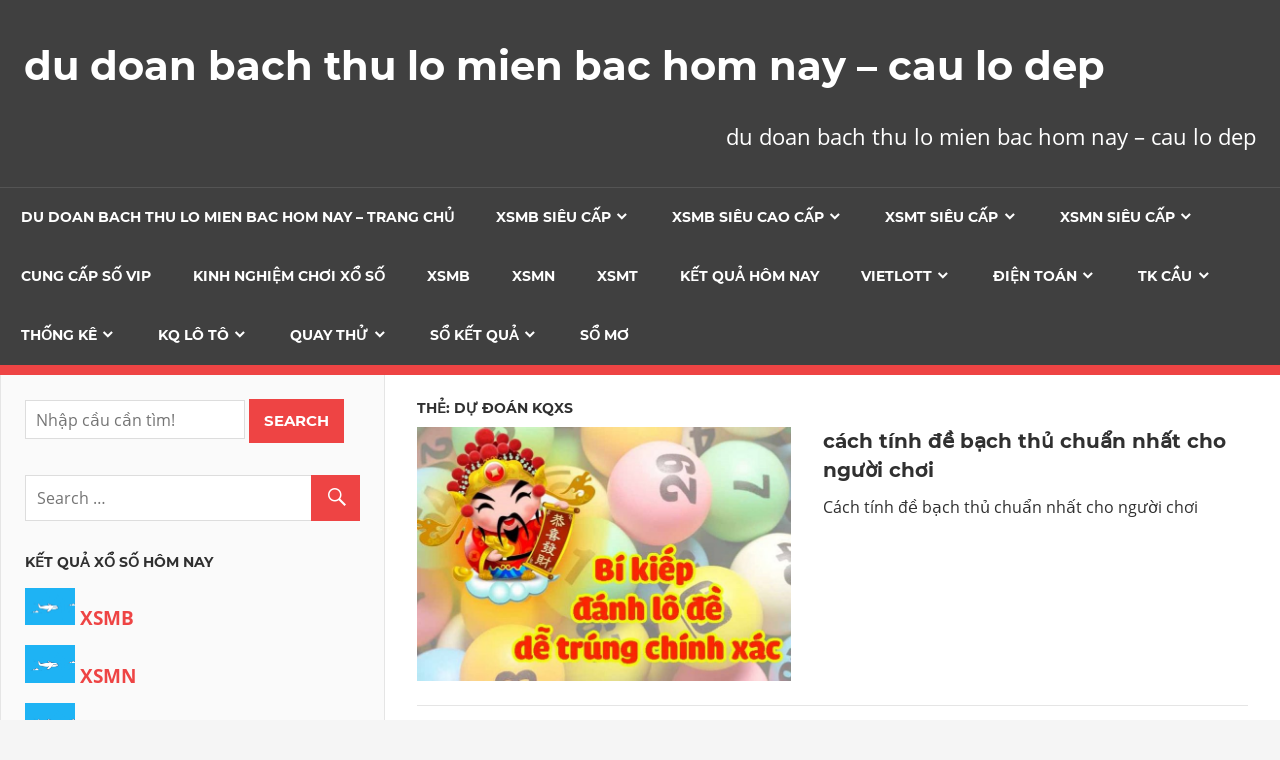

--- FILE ---
content_type: text/html; charset=utf-8
request_url: https://dudoansode.com/tag/du-doan-kqxs/
body_size: 12025
content:
<!DOCTYPE html><html lang="vi"><head><meta charset="UTF-8"><meta name="viewport" content="width=device-width, initial-scale=1"><link rel="profile" href="https://gmpg.org/xfn/11"><link rel="pingback" href="https://dudoansode.com/xmlrpc.php"><meta name='robots' content='index, follow, max-image-preview:large, max-snippet:-1, max-video-preview:-1' /><link type="text/css" media="all" href="https://dudoansode.com/wp-content/cache/breeze-minification/css/breeze_498ad98fd282b75b267dfee1bb5fbaf2.css" rel="stylesheet" /><title>d&#7921; &#273;o&aacute;n kqxs</title><meta name="description" content="d&#7921; &#273;o&aacute;n kqxs du doan bach thu lo mien bac hom nay - cau lo dep" /><link rel="canonical" href="https://dudoansode.com/tag/du-doan-kqxs/" /><link rel="next" href="https://dudoansode.com/tag/du-doan-kqxs/page/2/" /><meta property="og:locale" content="vi_VN" /><meta property="og:type" content="article" /><meta property="og:title" content="d&#7921; &#273;o&aacute;n kqxs" /><meta property="og:description" content="d&#7921; &#273;o&aacute;n kqxs du doan bach thu lo mien bac hom nay - cau lo dep" /><meta property="og:url" content="https://dudoansode.com/tag/du-doan-kqxs/" /><meta property="og:site_name" content="du doan bach thu lo mien bac hom nay - cau lo dep" /><meta name="twitter:card" content="summary_large_image" /> <script type="application/ld+json" class="yoast-schema-graph">{"@context":"https://schema.org","@graph":[{"@type":"CollectionPage","@id":"https://dudoansode.com/tag/du-doan-kqxs/","url":"https://dudoansode.com/tag/du-doan-kqxs/","name":"d&#7921; &#273;o&aacute;n kqxs","isPartOf":{"@id":"https://soicaudocthude.com/#website"},"primaryImageOfPage":{"@id":"https://dudoansode.com/tag/du-doan-kqxs/#primaryimage"},"image":{"@id":"https://dudoansode.com/tag/du-doan-kqxs/#primaryimage"},"thumbnailUrl":"https://dudoansode.com/wp-content/uploads/2025/02/xo-so-hom-nay.jpg","description":"d&#7921; &#273;o&aacute;n kqxs du doan bach thu lo mien bac hom nay - cau lo dep","breadcrumb":{"@id":"https://dudoansode.com/tag/du-doan-kqxs/#breadcrumb"},"inLanguage":"vi"},{"@type":"ImageObject","inLanguage":"vi","@id":"https://dudoansode.com/tag/du-doan-kqxs/#primaryimage","url":"https://dudoansode.com/wp-content/uploads/2025/02/xo-so-hom-nay.jpg","contentUrl":"https://dudoansode.com/wp-content/uploads/2025/02/xo-so-hom-nay.jpg","width":797,"height":543},{"@type":"BreadcrumbList","@id":"https://dudoansode.com/tag/du-doan-kqxs/#breadcrumb","itemListElement":[{"@type":"ListItem","position":1,"name":"Home","item":"https://soicaudocthude.com/"},{"@type":"ListItem","position":2,"name":"d&#7921; &#273;o&aacute;n kqxs"}]},{"@type":"WebSite","@id":"https://soicaudocthude.com/#website","url":"https://soicaudocthude.com/","name":"du doan bach thu lo mien bac hom nay - cau lo dep","description":"du doan bach thu lo mien bac hom nay - cau lo dep","potentialAction":[{"@type":"SearchAction","target":{"@type":"EntryPoint","urlTemplate":"https://soicaudocthude.com/?s={search_term_string}"},"query-input":"required name=search_term_string"}],"inLanguage":"vi"}]}</script> <link rel="alternate" type="application/rss+xml" title="D&ograve;ng th&ocirc;ng tin du doan bach thu lo mien bac hom nay - cau lo dep &raquo;" href="https://dudoansode.com/feed/" /><link rel="alternate" type="application/rss+xml" title="D&ograve;ng ph&#7843;n h&#7891;i du doan bach thu lo mien bac hom nay - cau lo dep &raquo;" href="https://dudoansode.com/comments/feed/" /><link rel="alternate" type="application/rss+xml" title="D&ograve;ng th&ocirc;ng tin cho Th&#7867; du doan bach thu lo mien bac hom nay - cau lo dep &raquo; d&#7921; &#273;o&aacute;n kqxs" href="https://dudoansode.com/tag/du-doan-kqxs/feed/" /> <script type="text/javascript">/*  */
window._wpemojiSettings = {"baseUrl":"https:\/\/s.w.org\/images\/core\/emoji\/14.0.0\/72x72\/","ext":".png","svgUrl":"https:\/\/s.w.org\/images\/core\/emoji\/14.0.0\/svg\/","svgExt":".svg","source":{"concatemoji":"https:\/\/dudoansode.com\/wp-includes\/js\/wp-emoji-release.min.js?ver=6.4.7"}};
/*! This file is auto-generated */
!function(i,n){var o,s,e;function c(e){try{var t={supportTests:e,timestamp:(new Date).valueOf()};sessionStorage.setItem(o,JSON.stringify(t))}catch(e){}}function p(e,t,n){e.clearRect(0,0,e.canvas.width,e.canvas.height),e.fillText(t,0,0);var t=new Uint32Array(e.getImageData(0,0,e.canvas.width,e.canvas.height).data),r=(e.clearRect(0,0,e.canvas.width,e.canvas.height),e.fillText(n,0,0),new Uint32Array(e.getImageData(0,0,e.canvas.width,e.canvas.height).data));return t.every(function(e,t){return e===r[t]})}function u(e,t,n){switch(t){case"flag":return n(e,"\ud83c\udff3\ufe0f\u200d\u26a7\ufe0f","\ud83c\udff3\ufe0f\u200b\u26a7\ufe0f")?!1:!n(e,"\ud83c\uddfa\ud83c\uddf3","\ud83c\uddfa\u200b\ud83c\uddf3")&&!n(e,"\ud83c\udff4\udb40\udc67\udb40\udc62\udb40\udc65\udb40\udc6e\udb40\udc67\udb40\udc7f","\ud83c\udff4\u200b\udb40\udc67\u200b\udb40\udc62\u200b\udb40\udc65\u200b\udb40\udc6e\u200b\udb40\udc67\u200b\udb40\udc7f");case"emoji":return!n(e,"\ud83e\udef1\ud83c\udffb\u200d\ud83e\udef2\ud83c\udfff","\ud83e\udef1\ud83c\udffb\u200b\ud83e\udef2\ud83c\udfff")}return!1}function f(e,t,n){var r="undefined"!=typeof WorkerGlobalScope&&self instanceof WorkerGlobalScope?new OffscreenCanvas(300,150):i.createElement("canvas"),a=r.getContext("2d",{willReadFrequently:!0}),o=(a.textBaseline="top",a.font="600 32px Arial",{});return e.forEach(function(e){o[e]=t(a,e,n)}),o}function t(e){var t=i.createElement("script");t.src=e,t.defer=!0,i.head.appendChild(t)}"undefined"!=typeof Promise&&(o="wpEmojiSettingsSupports",s=["flag","emoji"],n.supports={everything:!0,everythingExceptFlag:!0},e=new Promise(function(e){i.addEventListener("DOMContentLoaded",e,{once:!0})}),new Promise(function(t){var n=function(){try{var e=JSON.parse(sessionStorage.getItem(o));if("object"==typeof e&&"number"==typeof e.timestamp&&(new Date).valueOf()<e.timestamp+604800&&"object"==typeof e.supportTests)return e.supportTests}catch(e){}return null}();if(!n){if("undefined"!=typeof Worker&&"undefined"!=typeof OffscreenCanvas&&"undefined"!=typeof URL&&URL.createObjectURL&&"undefined"!=typeof Blob)try{var e="postMessage("+f.toString()+"("+[JSON.stringify(s),u.toString(),p.toString()].join(",")+"));",r=new Blob([e],{type:"text/javascript"}),a=new Worker(URL.createObjectURL(r),{name:"wpTestEmojiSupports"});return void(a.onmessage=function(e){c(n=e.data),a.terminate(),t(n)})}catch(e){}c(n=f(s,u,p))}t(n)}).then(function(e){for(var t in e)n.supports[t]=e[t],n.supports.everything=n.supports.everything&&n.supports[t],"flag"!==t&&(n.supports.everythingExceptFlag=n.supports.everythingExceptFlag&&n.supports[t]);n.supports.everythingExceptFlag=n.supports.everythingExceptFlag&&!n.supports.flag,n.DOMReady=!1,n.readyCallback=function(){n.DOMReady=!0}}).then(function(){return e}).then(function(){var e;n.supports.everything||(n.readyCallback(),(e=n.source||{}).concatemoji?t(e.concatemoji):e.wpemoji&&e.twemoji&&(t(e.twemoji),t(e.wpemoji)))}))}((window,document),window._wpemojiSettings);
/*  */</script> <script type="text/javascript" id="breeze-prefetch-js-extra">/*  */
var breeze_prefetch = {"local_url":"https:\/\/dudoansode.com","ignore_remote_prefetch":"1","ignore_list":["\/","\/page\/(.)","\/wp-admin\/"]};
/*  */</script> <script type="text/javascript" src="https://dudoansode.com/wp-content/plugins/breeze/assets/js/js-front-end/breeze-prefetch-links.min.js?ver=2.1.6" id="breeze-prefetch-js"></script> <!--[if lt IE 9]> <script type="text/javascript" src="https://dudoansode.com/wp-content/themes/admiral/assets/js/html5shiv.min.js?ver=3.7.3" id="html5shiv-js"></script> <![endif]--> <script type="text/javascript" src="https://dudoansode.com/wp-includes/js/jquery/jquery.min.js?ver=3.7.1" id="jquery-core-js"></script> <script type="text/javascript" src="https://dudoansode.com/wp-includes/js/jquery/jquery-migrate.min.js?ver=3.4.1" id="jquery-migrate-js"></script> <script type="text/javascript" id="admiral-jquery-navigation-js-extra">/*  */
var admiral_menu_title = {"text":"Navigation"};
/*  */</script> <script type="text/javascript" src="https://dudoansode.com/wp-content/themes/admiral/assets/js/navigation.js?ver=20210324" id="admiral-jquery-navigation-js"></script> <link rel="https://api.w.org/" href="https://dudoansode.com/wp-json/" /><link rel="alternate" type="application/json" href="https://dudoansode.com/wp-json/wp/v2/tags/401" /><link rel="EditURI" type="application/rsd+xml" title="RSD" href="https://dudoansode.com/xmlrpc.php?rsd" /><meta name="generator" content="WordPress 6.4.7" /> <script async src="https://dudoansode.com/wp-content/uploads/breeze/google/gtag.js?id=G-76RTHJNZDK"></script> <script>window.dataLayer = window.dataLayer || [];
			function gtag(){dataLayer.push(arguments);}
			gtag('js', new Date());
			gtag('config', 'G-76RTHJNZDK');</script> </head><body class="archive tag tag-du-doan-kqxs tag-401 wp-embed-responsive post-layout-one-column"><div id="page" class="hfeed site"><a class="skip-link screen-reader-text" href="#content">Skip to content</a><header id="masthead" class="site-header clearfix" role="banner"><div class="header-main container clearfix"><div id="logo" class="site-branding clearfix"><p class="site-title"><a href="https://dudoansode.com/" rel="home">du doan bach thu lo mien bac hom nay &#8211; cau lo dep</a></p></div><p class="site-description">du doan bach thu lo mien bac hom nay &#8211; cau lo dep</p></div><div class="main-navigation-wrap"><div id="main-navigation-container" class="main-navigation-container container clearfix"><nav id="main-navigation" class="primary-navigation navigation clearfix" role="navigation"><div class="main-navigation-menu-wrap"><ul id="menu-memu" class="main-navigation-menu"><li id="menu-item-16736" class="menu-item menu-item-type-post_type menu-item-object-page menu-item-home menu-item-16736"><a href="https://dudoansode.com/trang-chu/">du doan bach thu lo mien bac hom nay &ndash; TRANG CH&#7910;</a></li><li id="menu-item-17317" class="menu-item menu-item-type-taxonomy menu-item-object-category menu-item-has-children menu-item-17317"><a href="https://dudoansode.com/xsmb-sieu-cap/">Xsmb si&ecirc;u c&#7845;p</a><ul class="sub-menu"><li id="menu-item-16703" class="menu-item menu-item-type-post_type menu-item-object-page menu-item-16703"><a href="https://dudoansode.com/du-doan-vip-cap-3-cang-vip-mb-hom-nay/">d&#7921; &#273;o&aacute;n v&iacute;p c&#7863;p 3 c&agrave;ng v&iacute;p mb h&ocirc;m nay</a></li><li id="menu-item-16706" class="menu-item menu-item-type-post_type menu-item-object-page menu-item-16706"><a href="https://dudoansode.com/du-doan-vip-dan-lo-10-con-mb-hom-nay/">d&#7921; &#273;o&aacute;n v&iacute;p d&agrave;n l&ocirc; 10 con mb h&ocirc;m nay</a></li><li id="menu-item-16709" class="menu-item menu-item-type-post_type menu-item-object-page menu-item-16709"><a href="https://dudoansode.com/du-doan-vip-de-4-con-mb-hom-nay/">d&#7921; &#273;o&aacute;n v&iacute;p &#273;&#7873; 4 con mb h&ocirc;m nay</a></li><li id="menu-item-17210" class="menu-item menu-item-type-post_type menu-item-object-page menu-item-17210"><a href="https://dudoansode.com/du-doan-vip-de-6-con-mb-hom-nay/">d&#7921; &#273;o&aacute;n v&iacute;p &#273;&#7873; 6 con mb h&ocirc;m nay</a></li><li id="menu-item-17209" class="menu-item menu-item-type-post_type menu-item-object-page menu-item-17209"><a href="https://dudoansode.com/du-doan-vip-de-8-con-mb-hom-nay/">d&#7921; &#273;o&aacute;n v&iacute;p &#273;&#7873; 8 con mb h&ocirc;m nay</a></li><li id="menu-item-17208" class="menu-item menu-item-type-post_type menu-item-object-page menu-item-17208"><a href="https://dudoansode.com/du-doan-vip-de-10-con-mb-hom-nay/">d&#7921; &#273;o&aacute;n v&iacute;p &#273;&#7873; 10 con mb h&ocirc;m nay</a></li><li id="menu-item-16710" class="menu-item menu-item-type-post_type menu-item-object-page menu-item-16710"><a href="https://dudoansode.com/du-doan-vip-de-bach-thu-mb-hom-nay/">d&#7921; &#273;o&aacute;n v&iacute;p &#273;&#7873; b&#7841;ch th&#7911; mb h&ocirc;m nay</a></li><li id="menu-item-16711" class="menu-item menu-item-type-post_type menu-item-object-page menu-item-16711"><a href="https://dudoansode.com/du-doan-vip-de-dau-duoi-mb-hom-nay/">d&#7921; &#273;o&aacute;n v&iacute;p &#273;&#7873; &#273;&#7847;u &#273;u&ocirc;i mb h&ocirc;m nay</a></li><li id="menu-item-16712" class="menu-item menu-item-type-post_type menu-item-object-page menu-item-16712"><a href="https://dudoansode.com/du-doan-vip-de-song-thu-mb-hom-nay/">d&#7921; &#273;o&aacute;n v&iacute;p &#273;&#7873; song th&#7911; mb h&ocirc;m nay</a></li><li id="menu-item-16717" class="menu-item menu-item-type-post_type menu-item-object-page menu-item-16717"><a href="https://dudoansode.com/du-doan-vip-lo-4-con-mb-hom-nay/">d&#7921; &#273;o&aacute;n v&iacute;p l&ocirc; 4 con mb h&ocirc;m nay</a></li><li id="menu-item-16718" class="menu-item menu-item-type-post_type menu-item-object-page menu-item-16718"><a href="https://dudoansode.com/du-doan-vip-lo-6-con-mb-hom-nay/">d&#7921; &#273;o&aacute;n v&iacute;p l&ocirc; 6 con mb h&ocirc;m nay</a></li><li id="menu-item-16719" class="menu-item menu-item-type-post_type menu-item-object-page menu-item-16719"><a href="https://dudoansode.com/du-doan-vip-lo-8-con-mb-hom-nay/">d&#7921; &#273;o&aacute;n v&iacute;p l&ocirc; 8 con mb h&ocirc;m nay</a></li></ul></li><li id="menu-item-17316" class="menu-item menu-item-type-taxonomy menu-item-object-category menu-item-has-children menu-item-17316"><a href="https://dudoansode.com/xsmb-sieu-cao-cap/">Xsmb si&ecirc;u cao c&#7845;p</a><ul class="sub-menu"><li id="menu-item-16720" class="menu-item menu-item-type-post_type menu-item-object-page menu-item-16720"><a href="https://dudoansode.com/du-doan-vip-lo-bach-thu-kep-mb-hom-nay/">d&#7921; &#273;o&aacute;n v&iacute;p l&ocirc; b&#7841;ch th&#7911; k&eacute;p mb h&ocirc;m nay</a></li><li id="menu-item-16721" class="menu-item menu-item-type-post_type menu-item-object-page menu-item-16721"><a href="https://dudoansode.com/du-doan-vip-lo-bach-thu-mb-hom-nay/">d&#7921; &#273;o&aacute;n v&iacute;p l&ocirc; b&#7841;ch th&#7911; mb h&ocirc;m nay</a></li><li id="menu-item-17207" class="menu-item menu-item-type-post_type menu-item-object-page menu-item-17207"><a href="https://dudoansode.com/du-doan-vip-bach-thu-lo-2-nhay-hom-nay/">d&#7921; &#273;o&aacute;n v&iacute;p b&#7841;ch th&#7911; l&ocirc; 2 nh&aacute;y h&ocirc;m nay</a></li><li id="menu-item-16722" class="menu-item menu-item-type-post_type menu-item-object-page menu-item-16722"><a href="https://dudoansode.com/du-doan-vip-lo-song-thu-kep-mb-hom-nay/">d&#7921; &#273;o&aacute;n v&iacute;p l&ocirc; song th&#7911; k&eacute;p mb h&ocirc;m nay</a></li><li id="menu-item-16723" class="menu-item menu-item-type-post_type menu-item-object-page menu-item-16723"><a href="https://dudoansode.com/du-doan-vip-lo-song-thu-mb-hom-nay/">d&#7921; &#273;o&aacute;n v&iacute;p l&ocirc; song th&#7911; mb h&ocirc;m nay</a></li><li id="menu-item-16730" class="menu-item menu-item-type-post_type menu-item-object-page menu-item-16730"><a href="https://dudoansode.com/du-doan-vip-vip-3-cang-mb-hom-nay/">d&#7921; &#273;o&aacute;n v&iacute;p v&iacute;p 3 c&agrave;ng mb h&ocirc;m nay</a></li><li id="menu-item-16731" class="menu-item menu-item-type-post_type menu-item-object-page menu-item-16731"><a href="https://dudoansode.com/du-doan-vip-xien-2-lo-mb-hom-nay/">d&#7921; &#273;o&aacute;n v&iacute;p xi&ecirc;n 2 l&ocirc; mb h&ocirc;m nay</a></li><li id="menu-item-16732" class="menu-item menu-item-type-post_type menu-item-object-page menu-item-16732"><a href="https://dudoansode.com/du-doan-vip-xien-3-lo-mb-hom-nay/">d&#7921; &#273;o&aacute;n v&iacute;p xi&ecirc;n 3 l&ocirc; mb h&ocirc;m nay</a></li><li id="menu-item-16733" class="menu-item menu-item-type-post_type menu-item-object-page menu-item-16733"><a href="https://dudoansode.com/du-doan-vip-xien-4-lo-mb-hom-nay/">d&#7921; &#273;o&aacute;n v&iacute;p xi&ecirc;n 4 l&ocirc; mb h&ocirc;m nay</a></li></ul></li><li id="menu-item-17319" class="menu-item menu-item-type-taxonomy menu-item-object-category menu-item-has-children menu-item-17319"><a href="https://dudoansode.com/xsmt-sieu-cap/">Xsmt si&ecirc;u c&#7845;p</a><ul class="sub-menu"><li id="menu-item-16702" class="menu-item menu-item-type-post_type menu-item-object-page menu-item-16702"><a href="https://dudoansode.com/du-doan-vip-bao-lo-mt-hom-nay/">d&#7921; &#273;o&aacute;n v&iacute;p bao l&ocirc; mt h&ocirc;m nay</a></li><li id="menu-item-16705" class="menu-item menu-item-type-post_type menu-item-object-page menu-item-16705"><a href="https://dudoansode.com/du-doan-vip-cap-xiu-chu-mt-hom-nay/">d&#7921; &#273;o&aacute;n v&iacute;p c&#7863;p x&iacute;u ch&#7911; mt h&ocirc;m nay</a></li><li id="menu-item-16708" class="menu-item menu-item-type-post_type menu-item-object-page menu-item-16708"><a href="https://dudoansode.com/du-doan-vip-dac-biet-mt-hom-nay/">d&#7921; &#273;o&aacute;n v&iacute;p &#273;&#7863;c bi&#7879;t mt h&ocirc;m nay</a></li><li id="menu-item-16714" class="menu-item menu-item-type-post_type menu-item-object-page menu-item-16714"><a href="https://dudoansode.com/du-doan-vip-giai-8-mt-hom-nay/">d&#7921; &#273;o&aacute;n v&iacute;p gi&#7843;i 8 mt h&ocirc;m nay</a></li><li id="menu-item-16716" class="menu-item menu-item-type-post_type menu-item-object-page menu-item-16716"><a href="https://dudoansode.com/du-doan-vip-lo-3-mt-hom-nay/">d&#7921; &#273;o&aacute;n v&iacute;p l&ocirc; 3 s&#7889; mt h&ocirc;m nay</a></li><li id="menu-item-16725" class="menu-item menu-item-type-post_type menu-item-object-page menu-item-16725"><a href="https://dudoansode.com/du-doan-vip-dau-duoi-giai-8-mt-hom-nay/">d&#7921; &#273;o&aacute;n v&iacute;p s&#7899; &#273;&#7847;u &#273;u&ocirc;i gi&#7843;i 8 mt h&ocirc;m nay</a></li><li id="menu-item-16727" class="menu-item menu-item-type-post_type menu-item-object-page menu-item-16727"><a href="https://dudoansode.com/du-doan-vip-dau-duoi-giai-dac-biet-mt-hom-nay/">d&#7921; &#273;o&aacute;n v&iacute;p s&#7899; &#273;&#7847;u &#273;u&ocirc;i gi&#7843;i &#273;&#7863;c bi&#7879;t mt h&ocirc;m nay</a></li><li id="menu-item-16729" class="menu-item menu-item-type-post_type menu-item-object-page menu-item-16729"><a href="https://dudoansode.com/du-doan-vip-song-thu-lo-mt-hom-nay/">d&#7921; &#273;o&aacute;n v&iacute;p song th&#7911; l&ocirc; mt h&ocirc;m nay</a></li><li id="menu-item-16735" class="menu-item menu-item-type-post_type menu-item-object-page menu-item-16735"><a href="https://dudoansode.com/du-doan-vip-xiu-chu-mt-hom-nay/">d&#7921; &#273;o&aacute;n v&iacute;p x&iacute;u ch&#7911; mt h&ocirc;m nay</a></li></ul></li><li id="menu-item-17318" class="menu-item menu-item-type-taxonomy menu-item-object-category menu-item-has-children menu-item-17318"><a href="https://dudoansode.com/xsmn-sieu-cap/">Xsmn si&ecirc;u c&#7845;p</a><ul class="sub-menu"><li id="menu-item-16701" class="menu-item menu-item-type-post_type menu-item-object-page menu-item-16701"><a href="https://dudoansode.com/du-doan-vip-bao-lo-mn-hom-nay/">d&#7921; &#273;o&aacute;n v&iacute;p bao l&ocirc; mn h&ocirc;m nay</a></li><li id="menu-item-16704" class="menu-item menu-item-type-post_type menu-item-object-page menu-item-16704"><a href="https://dudoansode.com/du-doan-vip-cap-xiu-chu-mn-hom-nay/">d&#7921; &#273;o&aacute;n v&iacute;p c&#7863;p x&iacute;u ch&#7911; mn h&ocirc;m nay</a></li><li id="menu-item-16707" class="menu-item menu-item-type-post_type menu-item-object-page menu-item-16707"><a href="https://dudoansode.com/du-doan-vip-dac-biet-mn-hom-nay/">d&#7921; &#273;o&aacute;n v&iacute;p &#273;&#7863;c bi&#7879;t mn h&ocirc;m nay</a></li><li id="menu-item-16713" class="menu-item menu-item-type-post_type menu-item-object-page menu-item-16713"><a href="https://dudoansode.com/du-doan-vip-giai-8-mn-hom-nay/">d&#7921; &#273;o&aacute;n v&iacute;p gi&#7843;i 8 mn h&ocirc;m nay</a></li><li id="menu-item-16715" class="menu-item menu-item-type-post_type menu-item-object-page menu-item-16715"><a href="https://dudoansode.com/du-doan-vip-lo-3-mn-hom-nay/">d&#7921; &#273;o&aacute;n v&iacute;p l&ocirc; 3 s&#7889; mn h&ocirc;m nay</a></li><li id="menu-item-16724" class="menu-item menu-item-type-post_type menu-item-object-page menu-item-16724"><a href="https://dudoansode.com/du-doan-vip-dau-duoi-giai-8-mn-hom-nay/">d&#7921; &#273;o&aacute;n v&iacute;p s&#7899; &#273;&#7847;u &#273;u&ocirc;i gi&#7843;i 8 mn h&ocirc;m nay</a></li><li id="menu-item-16726" class="menu-item menu-item-type-post_type menu-item-object-page menu-item-16726"><a href="https://dudoansode.com/du-doan-vip-dau-duoi-giai-dac-biet-mn-hom-nay/">d&#7921; &#273;o&aacute;n v&iacute;p s&#7899; &#273;&#7847;u &#273;u&ocirc;i gi&#7843;i &#273;&#7863;c bi&#7879;t mn h&ocirc;m nay</a></li><li id="menu-item-16728" class="menu-item menu-item-type-post_type menu-item-object-page menu-item-16728"><a href="https://dudoansode.com/du-doan-vip-song-thu-lo-mn-hom-nay/">d&#7921; &#273;o&aacute;n v&iacute;p song th&#7911; l&ocirc; mn h&ocirc;m nay</a></li><li id="menu-item-16734" class="menu-item menu-item-type-post_type menu-item-object-page menu-item-16734"><a href="https://dudoansode.com/du-doan-vip-xiu-chu-mn-hom-nay/">d&#7921; &#273;o&aacute;n v&iacute;p x&iacute;u ch&#7911; mn h&ocirc;m nay</a></li></ul></li><li id="menu-item-17314" class="menu-item menu-item-type-taxonomy menu-item-object-category menu-item-17314"><a href="https://dudoansode.com/cung-cap-so-vip/">Cung c&#7845;p s&#7889; vip</a></li><li id="menu-item-17315" class="menu-item menu-item-type-taxonomy menu-item-object-category menu-item-17315"><a href="https://dudoansode.com/kinh-nghiem-choi-xo-so/">Kinh nghi&#7879;m ch&#417;i x&#7893; s&#7889;</a></li><li id="menu-item-17951" class="menu-item menu-item-type-post_type menu-item-object-post menu-item-17951"><a href="https://dudoansode.com/tuong-thuat-ket-qua-xsmb-hom-nay/">XSMB</a></li><li id="menu-item-17952" class="menu-item menu-item-type-post_type menu-item-object-post menu-item-17952"><a href="https://dudoansode.com/tuong-thuat-ket-qua-xsmn-hom-nay/">XSMN</a></li><li id="menu-item-17953" class="menu-item menu-item-type-post_type menu-item-object-post menu-item-17953"><a href="https://dudoansode.com/tuong-thuat-ket-qua-xsmt-hom-nay/">XSMT</a></li><li id="menu-item-17954" class="menu-item menu-item-type-post_type menu-item-object-post menu-item-17954"><a href="https://dudoansode.com/ket-qua-hom-nay/">K&#7871;t qu&#7843; h&ocirc;m nay</a></li><li id="menu-item-17955" class="menu-item menu-item-type-post_type menu-item-object-post menu-item-has-children menu-item-17955"><a href="https://dudoansode.com/ket-qua-dt-xo-so-vietlott/">Vietlott</a><ul class="sub-menu"><li id="menu-item-17956" class="menu-item menu-item-type-post_type menu-item-object-post menu-item-17956"><a href="https://dudoansode.com/ket-qua-dt-xo-so-max-4d/">Max 4D</a></li><li id="menu-item-17957" class="menu-item menu-item-type-post_type menu-item-object-post menu-item-17957"><a href="https://dudoansode.com/ket-qua-dt-xo-so-max-3d/">Max 3D</a></li><li id="menu-item-17958" class="menu-item menu-item-type-post_type menu-item-object-post menu-item-17958"><a href="https://dudoansode.com/ket-qua-dt-xo-so-power-6-55/">X&#7893; s&#7889; Power 6/55</a></li><li id="menu-item-17959" class="menu-item menu-item-type-post_type menu-item-object-post menu-item-17959"><a href="https://dudoansode.com/ket-qua-dt-xo-so-mega-6-45/">X&#7893; s&#7889; Mega 6/45</a></li><li id="menu-item-17960" class="menu-item menu-item-type-post_type menu-item-object-post menu-item-17960"><a href="https://dudoansode.com/ket-qua-dt-xo-so-vietlott/">X&#7893; s&#7889; Vietlott</a></li><li id="menu-item-17961" class="menu-item menu-item-type-post_type menu-item-object-post menu-item-17961"><a href="https://dudoansode.com/ket-qua-dt-thong-ke-ve-nhieu-it-xs-mega-6-45/">Th&#7889;ng k&ecirc;</a></li></ul></li><li id="menu-item-17962" class="menu-item menu-item-type-post_type menu-item-object-post menu-item-has-children menu-item-17962"><a href="https://dudoansode.com/ket-qua-dt-xo-so-dien-toan-6x36/">&#272;i&#7879;n to&aacute;n</a><ul class="sub-menu"><li id="menu-item-17963" class="menu-item menu-item-type-post_type menu-item-object-post menu-item-17963"><a href="https://dudoansode.com/ket-qua-dt-xo-so-dien-toan-than-tai/">X&#7893; s&#7889; th&#7847;n t&agrave;i</a></li><li id="menu-item-17964" class="menu-item menu-item-type-post_type menu-item-object-post menu-item-17964"><a href="https://dudoansode.com/ket-qua-dt-xo-so-dien-toan-123/">X&#7893; s&#7889; &#273;i&#7879;n to&aacute;n 123</a></li><li id="menu-item-17965" class="menu-item menu-item-type-post_type menu-item-object-post menu-item-17965"><a href="https://dudoansode.com/ket-qua-dt-xo-so-dien-toan-6x36/">X&#7893; s&#7889; &#273;i&#7879;n to&aacute;n 6&times;36</a></li></ul></li><li id="menu-item-17966" class="menu-item menu-item-type-post_type menu-item-object-post menu-item-has-children menu-item-17966"><a href="https://dudoansode.com/cau-bach-thu-mb-xsmb/">TK C&#7847;u</a><ul class="sub-menu"><li id="menu-item-17967" class="menu-item menu-item-type-post_type menu-item-object-post menu-item-17967"><a href="https://dudoansode.com/cau-ve-nhieu-nhay-mb-xsmb/">C&#7847;u v&#7873; nhi&#7873;u nh&aacute;y (MB)</a></li><li id="menu-item-17968" class="menu-item menu-item-type-post_type menu-item-object-post menu-item-17968"><a href="https://dudoansode.com/cau-ve-ca-cap-mb-xsmb/">C&#7847;u v&#7873; c&#7843; c&#7863;p (MB)</a></li><li id="menu-item-17969" class="menu-item menu-item-type-post_type menu-item-object-post menu-item-17969"><a href="https://dudoansode.com/cau-lat-lien-tuc-mb-xsmb/">C&#7847;u l&#7853;t li&ecirc;n t&#7909;c (MB)</a></li><li id="menu-item-17970" class="menu-item menu-item-type-post_type menu-item-object-post menu-item-17970"><a href="https://dudoansode.com/cau-bach-thu-mb-xsmb/">C&#7847;u b&#7841;ch th&#7911; (MB)</a></li></ul></li><li id="menu-item-17971" class="menu-item menu-item-type-post_type menu-item-object-post menu-item-has-children menu-item-17971"><a href="https://dudoansode.com/thong-ke-dau-duoi-xo-so-ktmb/">Th&#7889;ng k&ecirc;</a><ul class="sub-menu"><li id="menu-item-17972" class="menu-item menu-item-type-post_type menu-item-object-post menu-item-17972"><a href="https://dudoansode.com/tk-tu-00-den-99-xo-so-ktmb/">TK t&#7915; 00 &#273;&#7871;n 99</a></li><li id="menu-item-17973" class="menu-item menu-item-type-post_type menu-item-object-post menu-item-17973"><a href="https://dudoansode.com/tan-suat-xuat-hien-xo-so-ktmb/">T&#7847;n su&#7845;t xu&#7845;t hi&#7879;n</a></li><li id="menu-item-17974" class="menu-item menu-item-type-post_type menu-item-object-post menu-item-17974"><a href="https://dudoansode.com/thong-ke-tong-xo-so-ktmb/">Th&#7889;ng k&ecirc; T&#7893;ng</a></li><li id="menu-item-17975" class="menu-item menu-item-type-post_type menu-item-object-post menu-item-17975"><a href="https://dudoansode.com/thong-ke-dau-duoi-xo-so-ktmb-2/">Th&#7889;ng k&ecirc; &#272;&#7847;u &ndash; &#272;u&ocirc;i</a></li><li id="menu-item-17976" class="menu-item menu-item-type-post_type menu-item-object-post menu-item-17976"><a href="https://dudoansode.com/thong-ke-duoi-xo-so-ktmb/">Th&#7889;ng k&ecirc; &#272;u&ocirc;i</a></li><li id="menu-item-17977" class="menu-item menu-item-type-post_type menu-item-object-post menu-item-17977"><a href="https://dudoansode.com/thong-ke-dau-xo-so-ktmb/">Th&#7889;ng k&ecirc; &#272;&#7847;u</a></li><li id="menu-item-17978" class="menu-item menu-item-type-post_type menu-item-object-post menu-item-17978"><a href="https://dudoansode.com/thong-ke-lo-kep-xo-so-ktmb/">Th&#7889;ng k&ecirc; l&ocirc; k&eacute;p</a></li><li id="menu-item-17979" class="menu-item menu-item-type-post_type menu-item-object-post menu-item-17979"><a href="https://dudoansode.com/thong-ke-lo-xien-xo-so-ktmb/">Th&#7889;ng k&ecirc; l&ocirc; xi&ecirc;n</a></li><li id="menu-item-17980" class="menu-item menu-item-type-post_type menu-item-object-post menu-item-17980"><a href="https://dudoansode.com/thong-ke-lo-gan-xo-so-ktmb/">Th&#7889;ng k&ecirc; l&ocirc; gan</a></li><li id="menu-item-17981" class="menu-item menu-item-type-post_type menu-item-object-post menu-item-17981"><a href="https://dudoansode.com/thong-ke-dau-duoi-xo-so-ktmb/">Th&#7889;ng k&ecirc; &#273;&#7847;u &#273;u&ocirc;i</a></li></ul></li><li id="menu-item-17982" class="menu-item menu-item-type-post_type menu-item-object-post menu-item-has-children menu-item-17982"><a href="https://dudoansode.com/ket-qua-lo-to-mien-bac-bang-loto-mb/">KQ L&ocirc; T&ocirc;</a><ul class="sub-menu"><li id="menu-item-17983" class="menu-item menu-item-type-post_type menu-item-object-post menu-item-17983"><a href="https://dudoansode.com/ket-qua-lo-to-mien-trung-bang-loto-mt/">B&#7843;ng loto MT</a></li><li id="menu-item-17984" class="menu-item menu-item-type-post_type menu-item-object-post menu-item-17984"><a href="https://dudoansode.com/ket-qua-lo-to-mien-nam-bang-loto-mn/">B&#7843;ng loto MN</a></li><li id="menu-item-17985" class="menu-item menu-item-type-post_type menu-item-object-post menu-item-17985"><a href="https://dudoansode.com/ket-qua-lo-to-mien-bac-bang-loto-mb/">B&#7843;ng loto MB</a></li></ul></li><li id="menu-item-17986" class="menu-item menu-item-type-post_type menu-item-object-post menu-item-has-children menu-item-17986"><a href="https://dudoansode.com/quay-thu-xsmb-quay-thu-xs-3-mien/">Quay th&#7917;</a><ul class="sub-menu"><li id="menu-item-17987" class="menu-item menu-item-type-post_type menu-item-object-post menu-item-17987"><a href="https://dudoansode.com/quay-thu-vietlott-quay-thu-xs-3-mien/">Quay th&#7917; Vietlott</a></li><li id="menu-item-17988" class="menu-item menu-item-type-post_type menu-item-object-post menu-item-17988"><a href="https://dudoansode.com/quay-thu-xsmt-quay-thu-xs-3-mien/">Quay th&#7917; XSMT</a></li><li id="menu-item-17989" class="menu-item menu-item-type-post_type menu-item-object-post menu-item-17989"><a href="https://dudoansode.com/quay-thu-xsmn-quay-thu-xs-3-mien/">Quay th&#7917; XSMN</a></li><li id="menu-item-17990" class="menu-item menu-item-type-post_type menu-item-object-post menu-item-17990"><a href="https://dudoansode.com/quay-thu-xsmb-quay-thu-xs-3-mien/">Quay th&#7917; XSMB</a></li></ul></li><li id="menu-item-17996" class="menu-item menu-item-type-post_type menu-item-object-post menu-item-has-children menu-item-17996"><a href="https://dudoansode.com/so-ket-qua-xsmb-30-ngay/">S&#7893; k&#7871;t qu&#7843;</a><ul class="sub-menu"><li id="menu-item-17997" class="menu-item menu-item-type-post_type menu-item-object-post menu-item-17997"><a href="https://dudoansode.com/so-ket-qua-xsmt-30-ngay/">S&#7893; k&#7871;t qu&#7843; XSMT</a></li><li id="menu-item-17998" class="menu-item menu-item-type-post_type menu-item-object-post menu-item-17998"><a href="https://dudoansode.com/so-ket-qua-xsmn-30-ngay/">S&#7893; k&#7871;t qu&#7843; XSMN</a></li><li id="menu-item-17999" class="menu-item menu-item-type-post_type menu-item-object-post menu-item-17999"><a href="https://dudoansode.com/so-ket-qua-xsmb-30-ngay/">S&#7893; k&#7871;t qu&#7843; XSMB</a></li></ul></li><li id="menu-item-17991" class="menu-item menu-item-type-post_type menu-item-object-post menu-item-17991"><a href="https://dudoansode.com/so-mo-lo-de-giac-mo-trung-so/">S&#7893; m&#417;</a></li></ul></div></nav></div></div></header><div id="content" class="site-content container clearfix"><section id="primary" class="content-archive content-area"><main id="main" class="site-main" role="main"><header class="page-header"><h1 class="archive-title">Th&#7867;: <span>d&#7921; &#273;o&aacute;n kqxs</span></h1></header><div id="post-wrapper" class="post-wrapper clearfix"><div class="post-column clearfix"><article id="post-17484" class="post-17484 post type-post status-publish format-standard has-post-thumbnail hentry category-kinh-nghiem-choi-xo-so tag-bao-lo-mien-nam tag-bao-lo-mien-trung tag-cach-tinh-de-bach-thu-chuan-nhat tag-du-doan-kqxs tag-giai-ma-giac-mo tag-so-gi-hom-nay tag-soi-3-cang tag-soi-cau-3-cang tag-soi-cau-3-mien tag-soi-cau-lo-de tag-soi-cau-mb tag-soi-cau-mn tag-soi-cau-mt tag-soi-lo-chuan tag-soi-lo-xien tag-xiu-chu-mien-trung tag-xiu-chu-mn"> <a href="https://dudoansode.com/cach-tinh-de-bach-thu-chuan-nhat-cho-nguoi-choi/" rel="bookmark"> <img loading="lazy" width="749" height="510" src="https://dudoansode.com/wp-content/uploads/2025/02/xo-so-hom-nay.jpg" class="attachment-post-thumbnail size-post-thumbnail wp-post-image" alt="" decoding="async" fetchpriority="high" srcset="https://dudoansode.com/wp-content/uploads/2025/02/xo-so-hom-nay.jpg 797w, https://dudoansode.com/wp-content/uploads/2025/02/xo-so-hom-nay-300x204.jpg 300w, https://dudoansode.com/wp-content/uploads/2025/02/xo-so-hom-nay-768x523.jpg 768w" sizes="(max-width: 749px) 100vw, 749px" /> </a><header class="entry-header"><div class="entry-meta"><span class="meta-date"><a href="https://dudoansode.com/cach-tinh-de-bach-thu-chuan-nhat-cho-nguoi-choi/" title="" rel="bookmark"><time class="entry-date published updated" datetime=""></time></a></span><span class="meta-comments"> <a href="https://dudoansode.com/cach-tinh-de-bach-thu-chuan-nhat-cho-nguoi-choi/#respond">No comments</a></span></div><h2 class="entry-title"><a href="https://dudoansode.com/cach-tinh-de-bach-thu-chuan-nhat-cho-nguoi-choi/" rel="bookmark">c&aacute;ch t&iacute;nh &#273;&#7873; b&#7841;ch th&#7911; chu&#7849;n nh&#7845;t cho ng&#432;&#7901;i ch&#417;i</a></h2></header><div class="entry-content entry-excerpt clearfix"><p>C&aacute;ch t&iacute;nh &#273;&#7873; b&#7841;ch th&#7911; chu&#7849;n nh&#7845;t cho ng&#432;&#7901;i ch&#417;i</p></div></article></div><div class="post-column clearfix"><article id="post-17512" class="post-17512 post type-post status-publish format-standard has-post-thumbnail hentry category-kinh-nghiem-choi-xo-so tag-bao-lo-mien-nam tag-bao-lo-mien-trung tag-du-doan-kqxs tag-du-doan-so-chuan tag-giai-ma-giac-mo tag-gio-vang-chot-so tag-phuong-phap-soi-cau-chuan-xac tag-so-gi-hom-nay tag-soi-3-cang tag-soi-cau-3-cang tag-soi-cau-3-mien tag-soi-cau-30-ngay-hieu-qua tag-soi-cau-hom-nay tag-soi-cau-lo-de tag-soi-cau-mb tag-soi-cau-mn tag-soi-cau-mt tag-soi-cau-than-tai tag-soi-cau-xsmb-30-ngay tag-soi-de tag-soi-lo-chuan tag-soi-lo-xien tag-xiu-chu-mien-trung tag-xiu-chu-mn"> <a href="https://dudoansode.com/phuong-phap-soi-cau-xsmb-30-ngay-qua-mang-lai-hieu-qua/" rel="bookmark"> <img loading="lazy" width="696" height="392" src="https://dudoansode.com/wp-content/uploads/2025/04/soi-cau-xsmb-696x392-1.jpg" class="attachment-post-thumbnail size-post-thumbnail wp-post-image" alt="soi c&#7847;u xsmb 30 ng&agrave;y" decoding="async" srcset="https://dudoansode.com/wp-content/uploads/2025/04/soi-cau-xsmb-696x392-1.jpg 696w, https://dudoansode.com/wp-content/uploads/2025/04/soi-cau-xsmb-696x392-1-300x169.jpg 300w" sizes="(max-width: 696px) 100vw, 696px" /> </a><header class="entry-header"><div class="entry-meta"><span class="meta-date"><a href="https://dudoansode.com/phuong-phap-soi-cau-xsmb-30-ngay-qua-mang-lai-hieu-qua/" title="" rel="bookmark"><time class="entry-date published updated" datetime=""></time></a></span><span class="meta-comments"> <a href="https://dudoansode.com/phuong-phap-soi-cau-xsmb-30-ngay-qua-mang-lai-hieu-qua/#respond">No comments</a></span></div><h2 class="entry-title"><a href="https://dudoansode.com/phuong-phap-soi-cau-xsmb-30-ngay-qua-mang-lai-hieu-qua/" rel="bookmark">ph&#432;&#417;ng ph&aacute;p soi c&#7847;u xsmb 30 ng&agrave;y qua mang l&#7841;i hi&#7879;u qu&#7843;</a></h2></header><div class="entry-content entry-excerpt clearfix"><p>Ph&#432;&#417;ng ph&aacute;p soi c&#7847;u xsmb 30 ng&agrave;y qua mang l&#7841;i hi&#7879;u qu&#7843;</p></div></article></div><div class="post-column clearfix"><article id="post-17444" class="post-17444 post type-post status-publish format-standard has-post-thumbnail hentry category-kinh-nghiem-choi-xo-so tag-du-doan-kqxs tag-giai-ma-giac-mo tag-giai-ma-giac-mo-minh-chet tag-giai-ma-giac-mo-thay-minh-chet tag-mo-minh-chet tag-mo-thay-minh-chet-danh-con-gi tag-nam-mo-thay-minh-chet tag-nam-mo-thay-minh-chet-la-diem-gi tag-so-gi-hom-nay tag-soi-cau-3-cang tag-soi-cau-3-mien tag-soi-cau-lo-de tag-soi-cau-mb tag-soi-cau-mn tag-soi-cau-mt"> <a href="https://dudoansode.com/giai-ma-giac-mo-nam-mo-thay-minh-chet-danh-de-con-gi/" rel="bookmark"> <img loading="lazy" width="558" height="268" src="https://dudoansode.com/wp-content/uploads/2025/03/Capture.jpg" class="attachment-post-thumbnail size-post-thumbnail wp-post-image" alt="" decoding="async" srcset="https://dudoansode.com/wp-content/uploads/2025/03/Capture.jpg 558w, https://dudoansode.com/wp-content/uploads/2025/03/Capture-300x144.jpg 300w" sizes="(max-width: 558px) 100vw, 558px" /> </a><header class="entry-header"><div class="entry-meta"><span class="meta-date"><a href="https://dudoansode.com/giai-ma-giac-mo-nam-mo-thay-minh-chet-danh-de-con-gi/" title="" rel="bookmark"><time class="entry-date published updated" datetime=""></time></a></span><span class="meta-comments"> <a href="https://dudoansode.com/giai-ma-giac-mo-nam-mo-thay-minh-chet-danh-de-con-gi/#respond">No comments</a></span></div><h2 class="entry-title"><a href="https://dudoansode.com/giai-ma-giac-mo-nam-mo-thay-minh-chet-danh-de-con-gi/" rel="bookmark">gi&#7843;i m&atilde; gi&#7845;c m&#417; n&#7857;m m&#417; th&#7845;y m&igrave;nh ch&#7871;t &#273;&aacute;nh &#273;&#7873; con g&igrave;</a></h2></header><div class="entry-content entry-excerpt clearfix"><p>Gi&#7843;i m&atilde; gi&#7845;c m&#417; n&#7857;m m&#417; th&#7845;y m&igrave;nh ch&#7871;t &#273;&aacute;nh &#273;&#7873; con g&igrave;</p></div></article></div><div class="post-column clearfix"><article id="post-17522" class="post-17522 post type-post status-publish format-standard has-post-thumbnail hentry category-kinh-nghiem-choi-xo-so tag-bao-lo-mien-nam tag-bao-lo-mien-trung tag-bi-quyet-soi-cau-qua-tram tag-du-doan-kqxs tag-du-doan-so-chuan tag-giai-ma-giac-mo tag-so-gi-hom-nay tag-soi-3-cang tag-soi-cau-3-cang tag-soi-cau-3-mien tag-soi-cau-hom-nay tag-soi-cau-lo-de tag-soi-cau-mb tag-soi-cau-mn tag-soi-cau-mt tag-soi-cau-qua-tram-la-gi tag-soi-cau-than-tai tag-soi-de tag-soi-lo-chuan tag-soi-lo-xien tag-xiu-chu-mien-trung tag-xiu-chu-mn"> <a href="https://dudoansode.com/bat-mi-bi-quyet-soi-cau-qua-tram-de-dang-thang-lon/" rel="bookmark"> <img width="738" height="410" src="https://dudoansode.com/wp-content/uploads/2025/04/thong-tin-soi-cau-qua-tram.jpg" class="attachment-post-thumbnail size-post-thumbnail wp-post-image" alt="Th&ocirc;ng tin soi c&#7847;u qu&#7843; tr&aacute;m" decoding="async" loading="lazy" srcset="https://dudoansode.com/wp-content/uploads/2025/04/thong-tin-soi-cau-qua-tram.jpg 738w, https://dudoansode.com/wp-content/uploads/2025/04/thong-tin-soi-cau-qua-tram-300x167.jpg 300w" sizes="(max-width: 738px) 100vw, 738px" /> </a><header class="entry-header"><div class="entry-meta"><span class="meta-date"><a href="https://dudoansode.com/bat-mi-bi-quyet-soi-cau-qua-tram-de-dang-thang-lon/" title="" rel="bookmark"><time class="entry-date published updated" datetime=""></time></a></span><span class="meta-comments"> <a href="https://dudoansode.com/bat-mi-bi-quyet-soi-cau-qua-tram-de-dang-thang-lon/#respond">No comments</a></span></div><h2 class="entry-title"><a href="https://dudoansode.com/bat-mi-bi-quyet-soi-cau-qua-tram-de-dang-thang-lon/" rel="bookmark">b&#7853;t m&iacute; b&iacute; quy&#7871;t soi c&#7847;u qu&#7843; tr&aacute;m d&#7877; d&agrave;ng th&#7855;ng l&#7899;n</a></h2></header><div class="entry-content entry-excerpt clearfix"><p>B&#7853;t M&iacute; B&iacute; Quy&#7871;t Soi C&#7847;u Qu&#7843; Tr&aacute;m D&#7877; D&agrave;ng Th&#7855;ng L&#7899;n</p></div></article></div><div class="post-column clearfix"><article id="post-17500" class="post-17500 post type-post status-publish format-standard has-post-thumbnail hentry category-kinh-nghiem-choi-xo-so tag-bao-lo-mien-nam tag-bao-lo-mien-trung tag-cach-bat-xiu-chu-mien-nam tag-cach-danh-xiu-chu-mien-nam tag-du-doan-kqxs tag-du-doan-so-chuan tag-du-doan-xiu-chu-mien-nam tag-giai-ma-giac-mo tag-gio-vang-chot-so tag-so-gi-hom-nay tag-soi-3-cang tag-soi-cau-3-cang tag-soi-cau-3-mien tag-soi-cau-hom-nay tag-soi-cau-lo-de tag-soi-cau-mb tag-soi-cau-mn tag-soi-cau-mt tag-soi-cau-than-tai tag-soi-cau-xiu-chu-mien-nam tag-soi-de tag-soi-lo-chuan tag-soi-lo-xien tag-xiu-chu-mien-nam-hom-nay tag-xiu-chu-mien-nam-la-gi tag-xiu-chu-mien-trung tag-xiu-chu-mn"> <a href="https://dudoansode.com/xiu-chu-mien-nam-la-gi-cach-danh-xiu-chu-mien-nam-hom-nay-de-trung-nhat/" rel="bookmark"> <img width="704" height="425" src="https://dudoansode.com/wp-content/uploads/2025/03/z.jpg" class="attachment-post-thumbnail size-post-thumbnail wp-post-image" alt="" decoding="async" loading="lazy" srcset="https://dudoansode.com/wp-content/uploads/2025/03/z.jpg 704w, https://dudoansode.com/wp-content/uploads/2025/03/z-300x181.jpg 300w" sizes="(max-width: 704px) 100vw, 704px" /> </a><header class="entry-header"><div class="entry-meta"><span class="meta-date"><a href="https://dudoansode.com/xiu-chu-mien-nam-la-gi-cach-danh-xiu-chu-mien-nam-hom-nay-de-trung-nhat/" title="" rel="bookmark"><time class="entry-date published updated" datetime=""></time></a></span><span class="meta-comments"> <a href="https://dudoansode.com/xiu-chu-mien-nam-la-gi-cach-danh-xiu-chu-mien-nam-hom-nay-de-trung-nhat/#respond">No comments</a></span></div><h2 class="entry-title"><a href="https://dudoansode.com/xiu-chu-mien-nam-la-gi-cach-danh-xiu-chu-mien-nam-hom-nay-de-trung-nhat/" rel="bookmark">x&#7881;u ch&#7911; mi&#7873;n nam l&agrave; g&igrave;? c&aacute;ch &#273;&aacute;nh x&#7881;u ch&#7911; mi&#7873;n nam h&ocirc;m nay d&#7877; tr&uacute;ng nh&#7845;t</a></h2></header><div class="entry-content entry-excerpt clearfix"><p>X&#7881;u ch&#7911; mi&#7873;n Nam l&agrave; g&igrave;? C&aacute;ch &#273;&aacute;nh x&#7881;u ch&#7911; mi&#7873;n Nam h&ocirc;m nay d&#7877; tr&uacute;ng nh&#7845;t</p></div></article></div><div class="post-column clearfix"><article id="post-17422" class="post-17422 post type-post status-publish format-standard has-post-thumbnail hentry category-kinh-nghiem-choi-xo-so tag-cach-tinh-diem-lo-cu-the tag-du-doan-kqxs tag-giai-ma-giac-mo tag-so-gi-hom-nay tag-soi-cau-3-cang tag-soi-cau-3-mien tag-soi-cau-lo-de tag-soi-cau-mb"> <a href="https://dudoansode.com/cach-tinh-diem-lo-cu-the-danh-cho-nguoi-moi/" rel="bookmark"> <img width="150" height="150" src="https://dudoansode.com/wp-content/uploads/2025/03/de-cham-la-gi-150x150-2.jpg" class="attachment-post-thumbnail size-post-thumbnail wp-post-image" alt="&#273;&#7873; ch&#7841;m l&agrave; g&igrave;" decoding="async" loading="lazy" /> </a><header class="entry-header"><div class="entry-meta"><span class="meta-date"><a href="https://dudoansode.com/cach-tinh-diem-lo-cu-the-danh-cho-nguoi-moi/" title="" rel="bookmark"><time class="entry-date published updated" datetime=""></time></a></span><span class="meta-comments"> <a href="https://dudoansode.com/cach-tinh-diem-lo-cu-the-danh-cho-nguoi-moi/#respond">No comments</a></span></div><h2 class="entry-title"><a href="https://dudoansode.com/cach-tinh-diem-lo-cu-the-danh-cho-nguoi-moi/" rel="bookmark">c&aacute;ch t&iacute;nh &#273;i&#7875;m l&ocirc; c&#7909; th&#7875; d&agrave;nh cho ng&#432;&#7901;i m&#7899;i</a></h2></header><div class="entry-content entry-excerpt clearfix"><p>C&aacute;ch t&iacute;nh &#273;i&#7875;m l&ocirc; c&#7909; th&#7875; d&agrave;nh cho ng&#432;&#7901;i m&#7899;i</p></div></article></div><div class="post-column clearfix"><article id="post-17481" class="post-17481 post type-post status-publish format-standard has-post-thumbnail hentry category-kinh-nghiem-choi-xo-so tag-bao-lo-mien-nam tag-bao-lo-mien-trung tag-du-doan-kqxs tag-giai-ma-giac-mo tag-phuong-phap-soi-lo-chinh-xac tag-so-gi-hom-nay tag-soi-3-cang tag-soi-cau-3-cang tag-soi-cau-3-mien tag-soi-cau-lo-de tag-soi-cau-mb tag-soi-cau-mn tag-soi-cau-mt tag-soi-lo-chuan tag-soi-lo-xien tag-xiu-chu-mien-trung tag-xiu-chu-mn"> <a href="https://dudoansode.com/phuong-phap-soi-cau-lo-chinh-xac-100-moi-nhat-2025/" rel="bookmark"> <img width="820" height="462" src="https://dudoansode.com/wp-content/uploads/2025/10/btl1.jpg" class="attachment-post-thumbnail size-post-thumbnail wp-post-image" alt="" decoding="async" loading="lazy" srcset="https://dudoansode.com/wp-content/uploads/2025/10/btl1.jpg 1000w, https://dudoansode.com/wp-content/uploads/2025/10/btl1-300x169.jpg 300w, https://dudoansode.com/wp-content/uploads/2025/10/btl1-768x432.jpg 768w" sizes="(max-width: 820px) 100vw, 820px" /> </a><header class="entry-header"><div class="entry-meta"><span class="meta-date"><a href="https://dudoansode.com/phuong-phap-soi-cau-lo-chinh-xac-100-moi-nhat-2025/" title="" rel="bookmark"><time class="entry-date published updated" datetime=""></time></a></span><span class="meta-comments"> <a href="https://dudoansode.com/phuong-phap-soi-cau-lo-chinh-xac-100-moi-nhat-2025/#respond">No comments</a></span></div><h2 class="entry-title"><a href="https://dudoansode.com/phuong-phap-soi-cau-lo-chinh-xac-100-moi-nhat-2025/" rel="bookmark">ph&#432;&#417;ng ph&aacute;p soi c&#7847;u l&ocirc; ch&iacute;nh x&aacute;c 100% m&#7899;i nh&#7845;t 2025</a></h2></header><div class="entry-content entry-excerpt clearfix"><p>Ph&#432;&#417;ng ph&aacute;p soi c&#7847;u l&ocirc; ch&iacute;nh x&aacute;c 100% m&#7899;i nh&#7845;t 2019</p></div></article></div><div class="post-column clearfix"><article id="post-17542" class="post-17542 post type-post status-publish format-standard has-post-thumbnail hentry category-kinh-nghiem-choi-xo-so tag-bao-lo-mien-nam tag-bao-lo-mien-trung tag-dau-hieu-de-ve-kep-chinh-xac-nhat tag-du-doan-kqxs tag-du-doan-so-chuan tag-giai-ma-giac-mo tag-gio-vang-chot-so tag-so-gi-hom-nay tag-soi-3-cang tag-soi-cau-3-cang tag-soi-cau-3-mien tag-soi-cau-chuan-nhat tag-soi-cau-hom-nay tag-soi-cau-lo-de tag-soi-cau-mb tag-soi-cau-mn tag-soi-cau-mt tag-soi-cau-than-tai tag-soi-de tag-soi-lo-chuan tag-soi-lo-xien tag-xiu-chu-mien-trung tag-xiu-chu-mn"> <a href="https://dudoansode.com/dau-hieu-de-ve-kep-chinh-xac-nhat-hom-nay-dua-ae-ve-bo/" rel="bookmark"> <img width="820" height="510" src="https://dudoansode.com/wp-content/uploads/2025/04/dc3a3y-se1bb91-c491e1bb81-820x510.jpg" class="attachment-post-thumbnail size-post-thumbnail wp-post-image" alt="&#272;&#7873; l&agrave; 2 s&#7889; cu&#7889;i c&#7911;a XSMB - T&#7893; h&#7907;p 2 s&#7889; t&#7915; 00 t&#7899;i 99" decoding="async" loading="lazy" /> </a><header class="entry-header"><div class="entry-meta"><span class="meta-date"><a href="https://dudoansode.com/dau-hieu-de-ve-kep-chinh-xac-nhat-hom-nay-dua-ae-ve-bo/" title="" rel="bookmark"><time class="entry-date published updated" datetime=""></time></a></span><span class="meta-comments"> <a href="https://dudoansode.com/dau-hieu-de-ve-kep-chinh-xac-nhat-hom-nay-dua-ae-ve-bo/#respond">No comments</a></span></div><h2 class="entry-title"><a href="https://dudoansode.com/dau-hieu-de-ve-kep-chinh-xac-nhat-hom-nay-dua-ae-ve-bo/" rel="bookmark">d&#7845;u hi&#7879;u &#273;&#7873; v&#7873; k&eacute;p ch&iacute;nh x&aacute;c nh&#7845;t h&ocirc;m nay &#273;&#432;a ae v&#7873; b&#7901;</a></h2></header><div class="entry-content entry-excerpt clearfix"><p>D&#7845;u hi&#7879;u &#273;&#7873; v&#7873; k&eacute;p ch&iacute;nh x&aacute;c nh&#7845;t h&ocirc;m nay &#273;&#432;a AE v&#7873; b&#7901;</p></div></article></div><div class="post-column clearfix"><article id="post-17403" class="post-17403 post type-post status-publish format-standard has-post-thumbnail hentry category-kinh-nghiem-choi-xo-so tag-du-doan-kqxs tag-giai-ma-giac-mo tag-mo-thay-am-phu-danh-gi tag-so-gi-hom-nay tag-soi-cau-3-cang tag-soi-cau-3-mien tag-soi-cau-lo-de tag-soi-cau-mb"> <a href="https://dudoansode.com/nam-mo-thay-am-phu-danh-con-gi-thi-se-trung/" rel="bookmark"> <img width="750" height="373" src="https://dudoansode.com/wp-content/uploads/2025/03/nam-mo-thay-am-phu-danh-con-gi-thi-se-trung-3-e1540179461104.jpg" class="attachment-post-thumbnail size-post-thumbnail wp-post-image" alt="" decoding="async" loading="lazy" srcset="https://dudoansode.com/wp-content/uploads/2025/03/nam-mo-thay-am-phu-danh-con-gi-thi-se-trung-3-e1540179461104.jpg 750w, https://dudoansode.com/wp-content/uploads/2025/03/nam-mo-thay-am-phu-danh-con-gi-thi-se-trung-3-e1540179461104-300x149.jpg 300w" sizes="(max-width: 750px) 100vw, 750px" /> </a><header class="entry-header"><div class="entry-meta"><span class="meta-date"><a href="https://dudoansode.com/nam-mo-thay-am-phu-danh-con-gi-thi-se-trung/" title="" rel="bookmark"><time class="entry-date published updated" datetime=""></time></a></span><span class="meta-comments"> <a href="https://dudoansode.com/nam-mo-thay-am-phu-danh-con-gi-thi-se-trung/#respond">No comments</a></span></div><h2 class="entry-title"><a href="https://dudoansode.com/nam-mo-thay-am-phu-danh-con-gi-thi-se-trung/" rel="bookmark">n&#7857;m m&#417; th&#7845;y &acirc;m ph&#7911; &#273;&aacute;nh con g&igrave; th&igrave; s&#7869; tr&uacute;ng ?</a></h2></header><div class="entry-content entry-excerpt clearfix"><p>N&#7857;m M&#417; Th&#7845;y &Acirc;m Ph&#7911; &#272;&aacute;nh Con G&igrave; Th&igrave; S&#7869; Tr&uacute;ng ?</p></div></article></div><div class="post-column clearfix"><article id="post-17416" class="post-17416 post type-post status-publish format-standard has-post-thumbnail hentry category-kinh-nghiem-choi-xo-so tag-cac-dang-de-mien-bac tag-du-doan-kqxs tag-giai-ma-giac-mo tag-so-gi-hom-nay tag-soi-cau-3-cang tag-soi-cau-3-mien tag-soi-cau-lo-de tag-soi-cau-mb"> <a href="https://dudoansode.com/de-dau-de-duoi-de-tong-la-gi/" rel="bookmark"> <img width="750" height="422" src="https://dudoansode.com/wp-content/uploads/2025/03/cach-danh-de-dau-duoi-mien-bac-e1576548605570.jpg" class="attachment-post-thumbnail size-post-thumbnail wp-post-image" alt="" decoding="async" loading="lazy" srcset="https://dudoansode.com/wp-content/uploads/2025/03/cach-danh-de-dau-duoi-mien-bac-e1576548605570.jpg 750w, https://dudoansode.com/wp-content/uploads/2025/03/cach-danh-de-dau-duoi-mien-bac-e1576548605570-300x169.jpg 300w" sizes="(max-width: 750px) 100vw, 750px" /> </a><header class="entry-header"><div class="entry-meta"><span class="meta-date"><a href="https://dudoansode.com/de-dau-de-duoi-de-tong-la-gi/" title="" rel="bookmark"><time class="entry-date published updated" datetime=""></time></a></span><span class="meta-comments"> <a href="https://dudoansode.com/de-dau-de-duoi-de-tong-la-gi/#respond">No comments</a></span></div><h2 class="entry-title"><a href="https://dudoansode.com/de-dau-de-duoi-de-tong-la-gi/" rel="bookmark">&#273;&#7873; &#273;&#7847;u, &#273;&#7873; &#273;u&ocirc;i, &#273;&#7873; t&#7893;ng l&agrave; g&igrave; ?</a></h2></header><div class="entry-content entry-excerpt clearfix"><p>&#272;&#7873; &#272;&#7847;u, &#272;&#7873; &#272;u&ocirc;i, &#272;&#7873; T&#7893;ng l&agrave; g&igrave; ?</p></div></article></div></div><nav class="navigation pagination" aria-label="B&agrave;i vi&#7871;t"><h2 class="screen-reader-text">&#272;i&#7873;u h&#432;&#7899;ng b&agrave;i vi&#7871;t</h2><div class="nav-links"><span aria-current="page" class="page-numbers current">1</span> <a class="page-numbers" href="https://dudoansode.com/tag/du-doan-kqxs/page/2/">2</a> <a class="next page-numbers" href="https://dudoansode.com/tag/du-doan-kqxs/page/2/"><span class="screen-reader-text">Next Posts</span>&raquo;</a></div></nav></main></section><section id="secondary" class="main-sidebar widget-area clearfix" role="complementary"><aside id="custom_html-4" class="widget_text widget widget_custom_html clearfix"><div class="textwidget custom-html-widget"><form action="https://www.google.com/search" class="searchform" method="get" name="searchform" target="_blank"> <input name="sitesearch" type="hidden" value="dudoansode.com"> <input autocomplete="on" class="form-control search" name="q" placeholder="Nh&#7853;p c&#7847;u c&#7847;n t&igrave;m!" required="required"  type="text"> <button class="button" type="submit">Search</button></form></div></aside><aside id="search-3" class="widget widget_search clearfix"><form role="search" method="get" class="search-form" action="https://dudoansode.com/"> <label> <span class="screen-reader-text">Search for:</span> <input type="search" class="search-field"
placeholder="Search &hellip;"
value="" name="s"
title="Search for:" /> </label> <button type="submit" class="search-submit"> <span class="genericon-search"></span> <span class="screen-reader-text">Search</span> </button></form></aside><aside id="custom_html-3" class="widget_text widget widget_custom_html clearfix"><div class="widget-header"><h3 class="widget-title">K&#7870;T QU&#7842; X&#7892; S&#7888; H&Ocirc;M NAY</h3></div><div class="textwidget custom-html-widget"><h6><strong><img loading="lazy" class="alignnone wp-image-435" src="/wp-content/uploads/2025/01/anh-dong-dep-3-1-1.gif" alt="" width="50" height="35" /> <a href="/tuong-thuat-ket-qua-xsmb-hom-nay/">XSMB</a> </strong></h6><h6><strong><img loading="lazy" class="alignnone wp-image-435" src="/wp-content/uploads/2025/01/anh-dong-dep-3-1-1.gif" alt="" width="50" height="35" /> <a href="/tuong-thuat-ket-qua-xsmn-hom-nay/">XSMN</a> </strong></h6><h6><strong><img loading="lazy" class="alignnone wp-image-435" src="/wp-content/uploads/2025/01/anh-dong-dep-3-1-1.gif" alt="" width="50" height="35" /> <a href="/tuong-thuat-ket-qua-xsmt-hom-nay/">XSMT</a> </strong></h6><h6><strong><img loading="lazy" class="alignnone wp-image-435" src="/wp-content/uploads/2025/01/anh-dong-dep-3-1-1.gif" alt="" width="50" height="35" /> <a href="/ket-qua-hom-nay/">k&#7871;t qu&#7843; h&ocirc;m nay</a> </strong></h6><h6><strong><img loading="lazy" class="alignnone wp-image-435" src="/wp-content/uploads/2025/01/anh-dong-dep-3-1-1.gif" alt="" width="50" height="35" /> <a href="/so-ket-qua-xsmb-30-ngay/">S&#7893; k&#7871;t qu&#7843; XSMB</a> </strong></h6><h6><strong><img loading="lazy" class="alignnone wp-image-435" src="/wp-content/uploads/2025/01/anh-dong-dep-3-1-1.gif" alt="" width="50" height="35" /> <a href="/so-ket-qua-xsmn-30-ngay/">S&#7893; k&#7871;t qu&#7843; XSMN</a> </strong></h6><h6><strong><img loading="lazy" class="alignnone wp-image-435" src="/wp-content/uploads/2025/01/anh-dong-dep-3-1-1.gif" alt="" width="50" height="35" /> <a href="/so-ket-qua-xsmt-30-ngay/">S&#7893; k&#7871;t qu&#7843; XSMT</a> </strong></h6><h6><strong><img loading="lazy" class="alignnone wp-image-435" src="/wp-content/uploads/2025/01/anh-dong-dep-3-1-1.gif" alt="" width="50" height="35" /> <a href="/ket-qua-dt-xo-so-vietlott/">x&#7893; s&#7889; vietlott</a> </strong></h6><h6><strong><img loading="lazy" class="alignnone wp-image-435" src="/wp-content/uploads/2025/01/anh-dong-dep-3-1-1.gif" alt="" width="50" height="35" /> <a href="/ket-qua-dt-xo-so-mega-6-45/">Xo so mega 6/45</a> </strong></h6><h6><strong><img loading="lazy" class="alignnone wp-image-435" src="/wp-content/uploads/2025/01/anh-dong-dep-3-1-1.gif" alt="" width="50" height="35" /> <a href="/ket-qua-dt-xo-so-power-6-55/">x&#7893; s&#7889; Power 6/55</a> </strong></h6><h6><strong><img loading="lazy" class="alignnone wp-image-435" src="/wp-content/uploads/2025/01/anh-dong-dep-3-1-1.gif" alt="" width="50" height="35" /> <a href="/ket-qua-dt-xo-so-max-3d/">Max 3D</a> </strong></h6><h6><strong><img loading="lazy" class="alignnone wp-image-435" src="/wp-content/uploads/2025/01/anh-dong-dep-3-1-1.gif" alt="" width="50" height="35" /> <a href="/ket-qua-dt-xo-so-max-4d/">Max 4D</a> </strong></h6><h6><strong><img loading="lazy" class="alignnone wp-image-435" src="/wp-content/uploads/2025/01/anh-dong-dep-3-1-1.gif" alt="" width="50" height="35" /> <a href="/ket-qua-dt-thong-ke-ve-nhieu-it-xs-mega-6-45/">Th&#7889;ng k&ecirc;</a> </strong></h6><h6><strong><img loading="lazy" class="alignnone wp-image-435" src="/wp-content/uploads/2025/01/anh-dong-dep-3-1-1.gif" alt="" width="50" height="35" /> <a href="/ket-qua-dt-xo-so-dien-toan-6x36/">X&#7893; s&#7889; &#273;i&#7879;n to&aacute;n 6x36</a> </strong></h6><h6><strong><img loading="lazy" class="alignnone wp-image-435" src="/wp-content/uploads/2025/01/anh-dong-dep-3-1-1.gif" alt="" width="50" height="35" /> <a href="/ket-qua-dt-xo-so-dien-toan-123/">X&#7893; s&#7889; &#273;i&#7879;n to&aacute;n 123</a> </strong></h6><h6><strong><img loading="lazy" class="alignnone wp-image-435" src="/wp-content/uploads/2025/01/anh-dong-dep-3-1-1.gif" alt="" width="50" height="35" /> <a href="/ket-qua-dt-xo-so-dien-toan-than-tai/">X&#7893; s&#7889; th&#7847;n t&agrave;i</a> </strong></h6><h6><strong><img loading="lazy" class="alignnone wp-image-435" src="/wp-content/uploads/2025/01/anh-dong-dep-3-1-1.gif" alt="" width="50" height="35" /> <a href="/cau-bach-thu-mb-xsmb/">C&#7847;u b&#7841;ch th&#7911; (MB)</a> </strong></h6><h6><strong><img loading="lazy" class="alignnone wp-image-435" src="/wp-content/uploads/2025/01/anh-dong-dep-3-1-1.gif" alt="" width="50" height="35" /> <a href="/cau-lat-lien-tuc-mb-xsmb/">C&#7847;u l&#7853;t li&ecirc;n t&#7909;c (MB)</a> </strong></h6><h6><strong><img loading="lazy" class="alignnone wp-image-435" src="/wp-content/uploads/2025/01/anh-dong-dep-3-1-1.gif" alt="" width="50" height="35" /> <a href="/cau-ve-ca-cap-mb-xsmb/">C&#7847;u v&#7873; c&#7843; c&#7863;p (MB)</a> </strong></h6><h6><strong><img loading="lazy" class="alignnone wp-image-435" src="/wp-content/uploads/2025/01/anh-dong-dep-3-1-1.gif" alt="" width="50" height="35" /> <a href="/cau-ve-nhieu-nhay-mb-xsmb/">C&#7847;u v&#7873; nhi&#7873;u nh&aacute;y (MB)</a> </strong></h6><h6><strong><img loading="lazy" class="alignnone wp-image-435" src="/wp-content/uploads/2025/01/anh-dong-dep-3-1-1.gif" alt="" width="50" height="35" /> <a href="/thong-ke-dau-duoi-xo-so-ktmb/">Th&#7889;ng k&ecirc; &#273;&#7847;u &#273;u&ocirc;i</a> </strong></h6><h6><strong><img loading="lazy" class="alignnone wp-image-435" src="/wp-content/uploads/2025/01/anh-dong-dep-3-1-1.gif" alt="" width="50" height="35" /> <a href="/thong-ke-lo-gan-xo-so-ktmb/">Th&#7889;ng k&ecirc; l&ocirc; gan</a> </strong></h6><h6><strong><img loading="lazy" class="alignnone wp-image-435" src="/wp-content/uploads/2025/01/anh-dong-dep-3-1-1.gif" alt="" width="50" height="35" /> <a href="/thong-ke-lo-xien-xo-so-ktmb/">Th&#7889;ng k&ecirc; l&ocirc; xi&ecirc;n</a> </strong></h6><h6><strong><img loading="lazy" class="alignnone wp-image-435" src="/wp-content/uploads/2025/01/anh-dong-dep-3-1-1.gif" alt="" width="50" height="35" /> <a href="/thong-ke-lo-kep-xo-so-ktmb/">Th&#7889;ng k&ecirc; l&ocirc; k&eacute;p</a> </strong></h6><h6><strong><img loading="lazy" class="alignnone wp-image-435" src="/wp-content/uploads/2025/01/anh-dong-dep-3-1-1.gif" alt="" width="50" height="35" /> <a href="/thong-ke-dau-xo-so-ktmb/">Th&#7889;ng k&ecirc; &#272;&#7847;u</a> </strong></h6><h6><strong><img loading="lazy" class="alignnone wp-image-435" src="/wp-content/uploads/2025/01/anh-dong-dep-3-1-1.gif" alt="" width="50" height="35" /> <a href="/thong-ke-duoi-xo-so-ktmb/">Th&#7889;ng k&ecirc; &#272;u&ocirc;i</a> </strong></h6><h6><strong><img loading="lazy" class="alignnone wp-image-435" src="/wp-content/uploads/2025/01/anh-dong-dep-3-1-1.gif" alt="" width="50" height="35" /> <a href="/thong-ke-dau-duoi-xo-so-ktmb-2/">Th&#7889;ng k&ecirc; &#272;&#7847;u &ndash; &#272;u&ocirc;i</a> </strong></h6><h6><strong><img loading="lazy" class="alignnone wp-image-435" src="/wp-content/uploads/2025/01/anh-dong-dep-3-1-1.gif" alt="" width="50" height="35" /> <a href="/thong-ke-tong-xo-so-ktmb/">Th&#7889;ng k&ecirc; T&#7893;ng</a> </strong></h6><h6><strong><img loading="lazy" class="alignnone wp-image-435" src="/wp-content/uploads/2025/01/anh-dong-dep-3-1-1.gif" alt="" width="50" height="35" /> <a href="/tan-suat-xuat-hien-xo-so-ktmb/">T&#7847;n su&#7845;t xu&#7845;t hi&#7879;n</a> </strong></h6><h6><strong><img loading="lazy" class="alignnone wp-image-435" src="/wp-content/uploads/2025/01/anh-dong-dep-3-1-1.gif" alt="" width="50" height="35" /> <a href="/tk-tu-00-den-99-xo-so-ktmb/">TK t&#7915; 00 &#273;&#7871;n 99</a> </strong></h6><h6><strong><img loading="lazy" class="alignnone wp-image-435" src="/wp-content/uploads/2025/01/anh-dong-dep-3-1-1.gif" alt="" width="50" height="35" /> <a href="/ket-qua-lo-to-mien-bac-bang-loto-mb/">Loto mi&#7873;n B&#7855;c</a> </strong></h6><h6><strong><img loading="lazy" class="alignnone wp-image-435" src="/wp-content/uploads/2025/01/anh-dong-dep-3-1-1.gif" alt="" width="50" height="35" /> <a href="/ket-qua-lo-to-mien-nam-bang-loto-mn/">Loto mi&#7873;n Nam</a> </strong></h6><h6><strong><img loading="lazy" class="alignnone wp-image-435" src="/wp-content/uploads/2025/01/anh-dong-dep-3-1-1.gif" alt="" width="50" height="35" /> <a href="/ket-qua-lo-to-mien-trung-bang-loto-mt/">Loto mi&#7873;n Trung</a> </strong></h6><h6><strong><img loading="lazy" class="alignnone wp-image-435" src="/wp-content/uploads/2025/01/anh-dong-dep-3-1-1.gif" alt="" width="50" height="35" /> <a href="/quay-thu-xsmb-quay-thu-xs-3-mien/">Quay th&#7917; XSMB</a> </strong></h6><h6><strong><img loading="lazy" class="alignnone wp-image-435" src="/wp-content/uploads/2025/01/anh-dong-dep-3-1-1.gif" alt="" width="50" height="35" /> <a href="/quay-thu-xsmn-quay-thu-xs-3-mien/">Quay th&#7917; XSMN</a> </strong></h6><h6><strong><img loading="lazy" class="alignnone wp-image-435" src="/wp-content/uploads/2025/01/anh-dong-dep-3-1-1.gif" alt="" width="50" height="35" /> <a href="/quay-thu-xsmt-quay-thu-xs-3-mien/">Quay th&#7917; XSMT</a> </strong></h6><h6><strong><img loading="lazy" class="alignnone wp-image-435" src="/wp-content/uploads/2025/01/anh-dong-dep-3-1-1.gif" alt="" width="50" height="35" /> <a href="/quay-thu-vietlott-quay-thu-xs-3-mien/">Quay th&#7917; Vietlott</a> </strong></h6><h6><strong><img loading="lazy" class="alignnone wp-image-435" src="/wp-content/uploads/2025/01/anh-dong-dep-3-1-1.gif" alt="" width="50" height="35" /> <a href="/so-mo-lo-de-giac-mo-trung-so/">S&#7893; m&#417;</a> </strong></h6></div></aside><aside id="media_image-3" class="widget widget_media_image clearfix"><figure style="width: 300px" class="wp-caption alignnone"><img width="300" height="199" src="https://dudoansode.com/wp-content/uploads/2025/11/du-doan-xo-so-mien-trung-chinh-xac-1-300x199.jpg" class="image wp-image-16910  attachment-medium size-medium" alt="du-doan-xo-so-mien-trung-chinh-xac-1" style="max-width: 100%; height: auto;" decoding="async" loading="lazy" srcset="https://dudoansode.com/wp-content/uploads/2025/11/du-doan-xo-so-mien-trung-chinh-xac-1-300x199.jpg 300w, https://dudoansode.com/wp-content/uploads/2025/11/du-doan-xo-so-mien-trung-chinh-xac-1-768x510.jpg 768w, https://dudoansode.com/wp-content/uploads/2025/11/du-doan-xo-so-mien-trung-chinh-xac-1.jpg 800w" sizes="(max-width: 300px) 100vw, 300px" /><figcaption class="wp-caption-text">M&aacute;ch b&#7841;n c&aacute;ch d&#7921; &#273;o&aacute;n x&#7893; s&#7889; mi&#7873;n trung ch&iacute;nh x&aacute;c</figcaption></figure></aside><aside id="nav_menu-2" class="widget widget_nav_menu clearfix"><div class="widget-header"><h3 class="widget-title">Soi C&#7847;u Si&ecirc;u Cao C&#7845;p</h3></div><div class="menu-memu-container"><ul id="menu-memu-1" class="menu"><li class="menu-item menu-item-type-post_type menu-item-object-page menu-item-home menu-item-16736"><a href="https://dudoansode.com/trang-chu/">du doan bach thu lo mien bac hom nay &ndash; TRANG CH&#7910;</a></li><li class="menu-item menu-item-type-taxonomy menu-item-object-category menu-item-has-children menu-item-17317"><a href="https://dudoansode.com/xsmb-sieu-cap/">Xsmb si&ecirc;u c&#7845;p</a><ul class="sub-menu"><li class="menu-item menu-item-type-post_type menu-item-object-page menu-item-16703"><a href="https://dudoansode.com/du-doan-vip-cap-3-cang-vip-mb-hom-nay/">d&#7921; &#273;o&aacute;n v&iacute;p c&#7863;p 3 c&agrave;ng v&iacute;p mb h&ocirc;m nay</a></li><li class="menu-item menu-item-type-post_type menu-item-object-page menu-item-16706"><a href="https://dudoansode.com/du-doan-vip-dan-lo-10-con-mb-hom-nay/">d&#7921; &#273;o&aacute;n v&iacute;p d&agrave;n l&ocirc; 10 con mb h&ocirc;m nay</a></li><li class="menu-item menu-item-type-post_type menu-item-object-page menu-item-16709"><a href="https://dudoansode.com/du-doan-vip-de-4-con-mb-hom-nay/">d&#7921; &#273;o&aacute;n v&iacute;p &#273;&#7873; 4 con mb h&ocirc;m nay</a></li><li class="menu-item menu-item-type-post_type menu-item-object-page menu-item-17210"><a href="https://dudoansode.com/du-doan-vip-de-6-con-mb-hom-nay/">d&#7921; &#273;o&aacute;n v&iacute;p &#273;&#7873; 6 con mb h&ocirc;m nay</a></li><li class="menu-item menu-item-type-post_type menu-item-object-page menu-item-17209"><a href="https://dudoansode.com/du-doan-vip-de-8-con-mb-hom-nay/">d&#7921; &#273;o&aacute;n v&iacute;p &#273;&#7873; 8 con mb h&ocirc;m nay</a></li><li class="menu-item menu-item-type-post_type menu-item-object-page menu-item-17208"><a href="https://dudoansode.com/du-doan-vip-de-10-con-mb-hom-nay/">d&#7921; &#273;o&aacute;n v&iacute;p &#273;&#7873; 10 con mb h&ocirc;m nay</a></li><li class="menu-item menu-item-type-post_type menu-item-object-page menu-item-16710"><a href="https://dudoansode.com/du-doan-vip-de-bach-thu-mb-hom-nay/">d&#7921; &#273;o&aacute;n v&iacute;p &#273;&#7873; b&#7841;ch th&#7911; mb h&ocirc;m nay</a></li><li class="menu-item menu-item-type-post_type menu-item-object-page menu-item-16711"><a href="https://dudoansode.com/du-doan-vip-de-dau-duoi-mb-hom-nay/">d&#7921; &#273;o&aacute;n v&iacute;p &#273;&#7873; &#273;&#7847;u &#273;u&ocirc;i mb h&ocirc;m nay</a></li><li class="menu-item menu-item-type-post_type menu-item-object-page menu-item-16712"><a href="https://dudoansode.com/du-doan-vip-de-song-thu-mb-hom-nay/">d&#7921; &#273;o&aacute;n v&iacute;p &#273;&#7873; song th&#7911; mb h&ocirc;m nay</a></li><li class="menu-item menu-item-type-post_type menu-item-object-page menu-item-16717"><a href="https://dudoansode.com/du-doan-vip-lo-4-con-mb-hom-nay/">d&#7921; &#273;o&aacute;n v&iacute;p l&ocirc; 4 con mb h&ocirc;m nay</a></li><li class="menu-item menu-item-type-post_type menu-item-object-page menu-item-16718"><a href="https://dudoansode.com/du-doan-vip-lo-6-con-mb-hom-nay/">d&#7921; &#273;o&aacute;n v&iacute;p l&ocirc; 6 con mb h&ocirc;m nay</a></li><li class="menu-item menu-item-type-post_type menu-item-object-page menu-item-16719"><a href="https://dudoansode.com/du-doan-vip-lo-8-con-mb-hom-nay/">d&#7921; &#273;o&aacute;n v&iacute;p l&ocirc; 8 con mb h&ocirc;m nay</a></li></ul></li><li class="menu-item menu-item-type-taxonomy menu-item-object-category menu-item-has-children menu-item-17316"><a href="https://dudoansode.com/xsmb-sieu-cao-cap/">Xsmb si&ecirc;u cao c&#7845;p</a><ul class="sub-menu"><li class="menu-item menu-item-type-post_type menu-item-object-page menu-item-16720"><a href="https://dudoansode.com/du-doan-vip-lo-bach-thu-kep-mb-hom-nay/">d&#7921; &#273;o&aacute;n v&iacute;p l&ocirc; b&#7841;ch th&#7911; k&eacute;p mb h&ocirc;m nay</a></li><li class="menu-item menu-item-type-post_type menu-item-object-page menu-item-16721"><a href="https://dudoansode.com/du-doan-vip-lo-bach-thu-mb-hom-nay/">d&#7921; &#273;o&aacute;n v&iacute;p l&ocirc; b&#7841;ch th&#7911; mb h&ocirc;m nay</a></li><li class="menu-item menu-item-type-post_type menu-item-object-page menu-item-17207"><a href="https://dudoansode.com/du-doan-vip-bach-thu-lo-2-nhay-hom-nay/">d&#7921; &#273;o&aacute;n v&iacute;p b&#7841;ch th&#7911; l&ocirc; 2 nh&aacute;y h&ocirc;m nay</a></li><li class="menu-item menu-item-type-post_type menu-item-object-page menu-item-16722"><a href="https://dudoansode.com/du-doan-vip-lo-song-thu-kep-mb-hom-nay/">d&#7921; &#273;o&aacute;n v&iacute;p l&ocirc; song th&#7911; k&eacute;p mb h&ocirc;m nay</a></li><li class="menu-item menu-item-type-post_type menu-item-object-page menu-item-16723"><a href="https://dudoansode.com/du-doan-vip-lo-song-thu-mb-hom-nay/">d&#7921; &#273;o&aacute;n v&iacute;p l&ocirc; song th&#7911; mb h&ocirc;m nay</a></li><li class="menu-item menu-item-type-post_type menu-item-object-page menu-item-16730"><a href="https://dudoansode.com/du-doan-vip-vip-3-cang-mb-hom-nay/">d&#7921; &#273;o&aacute;n v&iacute;p v&iacute;p 3 c&agrave;ng mb h&ocirc;m nay</a></li><li class="menu-item menu-item-type-post_type menu-item-object-page menu-item-16731"><a href="https://dudoansode.com/du-doan-vip-xien-2-lo-mb-hom-nay/">d&#7921; &#273;o&aacute;n v&iacute;p xi&ecirc;n 2 l&ocirc; mb h&ocirc;m nay</a></li><li class="menu-item menu-item-type-post_type menu-item-object-page menu-item-16732"><a href="https://dudoansode.com/du-doan-vip-xien-3-lo-mb-hom-nay/">d&#7921; &#273;o&aacute;n v&iacute;p xi&ecirc;n 3 l&ocirc; mb h&ocirc;m nay</a></li><li class="menu-item menu-item-type-post_type menu-item-object-page menu-item-16733"><a href="https://dudoansode.com/du-doan-vip-xien-4-lo-mb-hom-nay/">d&#7921; &#273;o&aacute;n v&iacute;p xi&ecirc;n 4 l&ocirc; mb h&ocirc;m nay</a></li></ul></li><li class="menu-item menu-item-type-taxonomy menu-item-object-category menu-item-has-children menu-item-17319"><a href="https://dudoansode.com/xsmt-sieu-cap/">Xsmt si&ecirc;u c&#7845;p</a><ul class="sub-menu"><li class="menu-item menu-item-type-post_type menu-item-object-page menu-item-16702"><a href="https://dudoansode.com/du-doan-vip-bao-lo-mt-hom-nay/">d&#7921; &#273;o&aacute;n v&iacute;p bao l&ocirc; mt h&ocirc;m nay</a></li><li class="menu-item menu-item-type-post_type menu-item-object-page menu-item-16705"><a href="https://dudoansode.com/du-doan-vip-cap-xiu-chu-mt-hom-nay/">d&#7921; &#273;o&aacute;n v&iacute;p c&#7863;p x&iacute;u ch&#7911; mt h&ocirc;m nay</a></li><li class="menu-item menu-item-type-post_type menu-item-object-page menu-item-16708"><a href="https://dudoansode.com/du-doan-vip-dac-biet-mt-hom-nay/">d&#7921; &#273;o&aacute;n v&iacute;p &#273;&#7863;c bi&#7879;t mt h&ocirc;m nay</a></li><li class="menu-item menu-item-type-post_type menu-item-object-page menu-item-16714"><a href="https://dudoansode.com/du-doan-vip-giai-8-mt-hom-nay/">d&#7921; &#273;o&aacute;n v&iacute;p gi&#7843;i 8 mt h&ocirc;m nay</a></li><li class="menu-item menu-item-type-post_type menu-item-object-page menu-item-16716"><a href="https://dudoansode.com/du-doan-vip-lo-3-mt-hom-nay/">d&#7921; &#273;o&aacute;n v&iacute;p l&ocirc; 3 s&#7889; mt h&ocirc;m nay</a></li><li class="menu-item menu-item-type-post_type menu-item-object-page menu-item-16725"><a href="https://dudoansode.com/du-doan-vip-dau-duoi-giai-8-mt-hom-nay/">d&#7921; &#273;o&aacute;n v&iacute;p s&#7899; &#273;&#7847;u &#273;u&ocirc;i gi&#7843;i 8 mt h&ocirc;m nay</a></li><li class="menu-item menu-item-type-post_type menu-item-object-page menu-item-16727"><a href="https://dudoansode.com/du-doan-vip-dau-duoi-giai-dac-biet-mt-hom-nay/">d&#7921; &#273;o&aacute;n v&iacute;p s&#7899; &#273;&#7847;u &#273;u&ocirc;i gi&#7843;i &#273;&#7863;c bi&#7879;t mt h&ocirc;m nay</a></li><li class="menu-item menu-item-type-post_type menu-item-object-page menu-item-16729"><a href="https://dudoansode.com/du-doan-vip-song-thu-lo-mt-hom-nay/">d&#7921; &#273;o&aacute;n v&iacute;p song th&#7911; l&ocirc; mt h&ocirc;m nay</a></li><li class="menu-item menu-item-type-post_type menu-item-object-page menu-item-16735"><a href="https://dudoansode.com/du-doan-vip-xiu-chu-mt-hom-nay/">d&#7921; &#273;o&aacute;n v&iacute;p x&iacute;u ch&#7911; mt h&ocirc;m nay</a></li></ul></li><li class="menu-item menu-item-type-taxonomy menu-item-object-category menu-item-has-children menu-item-17318"><a href="https://dudoansode.com/xsmn-sieu-cap/">Xsmn si&ecirc;u c&#7845;p</a><ul class="sub-menu"><li class="menu-item menu-item-type-post_type menu-item-object-page menu-item-16701"><a href="https://dudoansode.com/du-doan-vip-bao-lo-mn-hom-nay/">d&#7921; &#273;o&aacute;n v&iacute;p bao l&ocirc; mn h&ocirc;m nay</a></li><li class="menu-item menu-item-type-post_type menu-item-object-page menu-item-16704"><a href="https://dudoansode.com/du-doan-vip-cap-xiu-chu-mn-hom-nay/">d&#7921; &#273;o&aacute;n v&iacute;p c&#7863;p x&iacute;u ch&#7911; mn h&ocirc;m nay</a></li><li class="menu-item menu-item-type-post_type menu-item-object-page menu-item-16707"><a href="https://dudoansode.com/du-doan-vip-dac-biet-mn-hom-nay/">d&#7921; &#273;o&aacute;n v&iacute;p &#273;&#7863;c bi&#7879;t mn h&ocirc;m nay</a></li><li class="menu-item menu-item-type-post_type menu-item-object-page menu-item-16713"><a href="https://dudoansode.com/du-doan-vip-giai-8-mn-hom-nay/">d&#7921; &#273;o&aacute;n v&iacute;p gi&#7843;i 8 mn h&ocirc;m nay</a></li><li class="menu-item menu-item-type-post_type menu-item-object-page menu-item-16715"><a href="https://dudoansode.com/du-doan-vip-lo-3-mn-hom-nay/">d&#7921; &#273;o&aacute;n v&iacute;p l&ocirc; 3 s&#7889; mn h&ocirc;m nay</a></li><li class="menu-item menu-item-type-post_type menu-item-object-page menu-item-16724"><a href="https://dudoansode.com/du-doan-vip-dau-duoi-giai-8-mn-hom-nay/">d&#7921; &#273;o&aacute;n v&iacute;p s&#7899; &#273;&#7847;u &#273;u&ocirc;i gi&#7843;i 8 mn h&ocirc;m nay</a></li><li class="menu-item menu-item-type-post_type menu-item-object-page menu-item-16726"><a href="https://dudoansode.com/du-doan-vip-dau-duoi-giai-dac-biet-mn-hom-nay/">d&#7921; &#273;o&aacute;n v&iacute;p s&#7899; &#273;&#7847;u &#273;u&ocirc;i gi&#7843;i &#273;&#7863;c bi&#7879;t mn h&ocirc;m nay</a></li><li class="menu-item menu-item-type-post_type menu-item-object-page menu-item-16728"><a href="https://dudoansode.com/du-doan-vip-song-thu-lo-mn-hom-nay/">d&#7921; &#273;o&aacute;n v&iacute;p song th&#7911; l&ocirc; mn h&ocirc;m nay</a></li><li class="menu-item menu-item-type-post_type menu-item-object-page menu-item-16734"><a href="https://dudoansode.com/du-doan-vip-xiu-chu-mn-hom-nay/">d&#7921; &#273;o&aacute;n v&iacute;p x&iacute;u ch&#7911; mn h&ocirc;m nay</a></li></ul></li><li class="menu-item menu-item-type-taxonomy menu-item-object-category menu-item-17314"><a href="https://dudoansode.com/cung-cap-so-vip/">Cung c&#7845;p s&#7889; vip</a></li><li class="menu-item menu-item-type-taxonomy menu-item-object-category menu-item-17315"><a href="https://dudoansode.com/kinh-nghiem-choi-xo-so/">Kinh nghi&#7879;m ch&#417;i x&#7893; s&#7889;</a></li><li class="menu-item menu-item-type-post_type menu-item-object-post menu-item-17951"><a href="https://dudoansode.com/tuong-thuat-ket-qua-xsmb-hom-nay/">XSMB</a></li><li class="menu-item menu-item-type-post_type menu-item-object-post menu-item-17952"><a href="https://dudoansode.com/tuong-thuat-ket-qua-xsmn-hom-nay/">XSMN</a></li><li class="menu-item menu-item-type-post_type menu-item-object-post menu-item-17953"><a href="https://dudoansode.com/tuong-thuat-ket-qua-xsmt-hom-nay/">XSMT</a></li><li class="menu-item menu-item-type-post_type menu-item-object-post menu-item-17954"><a href="https://dudoansode.com/ket-qua-hom-nay/">K&#7871;t qu&#7843; h&ocirc;m nay</a></li><li class="menu-item menu-item-type-post_type menu-item-object-post menu-item-has-children menu-item-17955"><a href="https://dudoansode.com/ket-qua-dt-xo-so-vietlott/">Vietlott</a><ul class="sub-menu"><li class="menu-item menu-item-type-post_type menu-item-object-post menu-item-17956"><a href="https://dudoansode.com/ket-qua-dt-xo-so-max-4d/">Max 4D</a></li><li class="menu-item menu-item-type-post_type menu-item-object-post menu-item-17957"><a href="https://dudoansode.com/ket-qua-dt-xo-so-max-3d/">Max 3D</a></li><li class="menu-item menu-item-type-post_type menu-item-object-post menu-item-17958"><a href="https://dudoansode.com/ket-qua-dt-xo-so-power-6-55/">X&#7893; s&#7889; Power 6/55</a></li><li class="menu-item menu-item-type-post_type menu-item-object-post menu-item-17959"><a href="https://dudoansode.com/ket-qua-dt-xo-so-mega-6-45/">X&#7893; s&#7889; Mega 6/45</a></li><li class="menu-item menu-item-type-post_type menu-item-object-post menu-item-17960"><a href="https://dudoansode.com/ket-qua-dt-xo-so-vietlott/">X&#7893; s&#7889; Vietlott</a></li><li class="menu-item menu-item-type-post_type menu-item-object-post menu-item-17961"><a href="https://dudoansode.com/ket-qua-dt-thong-ke-ve-nhieu-it-xs-mega-6-45/">Th&#7889;ng k&ecirc;</a></li></ul></li><li class="menu-item menu-item-type-post_type menu-item-object-post menu-item-has-children menu-item-17962"><a href="https://dudoansode.com/ket-qua-dt-xo-so-dien-toan-6x36/">&#272;i&#7879;n to&aacute;n</a><ul class="sub-menu"><li class="menu-item menu-item-type-post_type menu-item-object-post menu-item-17963"><a href="https://dudoansode.com/ket-qua-dt-xo-so-dien-toan-than-tai/">X&#7893; s&#7889; th&#7847;n t&agrave;i</a></li><li class="menu-item menu-item-type-post_type menu-item-object-post menu-item-17964"><a href="https://dudoansode.com/ket-qua-dt-xo-so-dien-toan-123/">X&#7893; s&#7889; &#273;i&#7879;n to&aacute;n 123</a></li><li class="menu-item menu-item-type-post_type menu-item-object-post menu-item-17965"><a href="https://dudoansode.com/ket-qua-dt-xo-so-dien-toan-6x36/">X&#7893; s&#7889; &#273;i&#7879;n to&aacute;n 6&times;36</a></li></ul></li><li class="menu-item menu-item-type-post_type menu-item-object-post menu-item-has-children menu-item-17966"><a href="https://dudoansode.com/cau-bach-thu-mb-xsmb/">TK C&#7847;u</a><ul class="sub-menu"><li class="menu-item menu-item-type-post_type menu-item-object-post menu-item-17967"><a href="https://dudoansode.com/cau-ve-nhieu-nhay-mb-xsmb/">C&#7847;u v&#7873; nhi&#7873;u nh&aacute;y (MB)</a></li><li class="menu-item menu-item-type-post_type menu-item-object-post menu-item-17968"><a href="https://dudoansode.com/cau-ve-ca-cap-mb-xsmb/">C&#7847;u v&#7873; c&#7843; c&#7863;p (MB)</a></li><li class="menu-item menu-item-type-post_type menu-item-object-post menu-item-17969"><a href="https://dudoansode.com/cau-lat-lien-tuc-mb-xsmb/">C&#7847;u l&#7853;t li&ecirc;n t&#7909;c (MB)</a></li><li class="menu-item menu-item-type-post_type menu-item-object-post menu-item-17970"><a href="https://dudoansode.com/cau-bach-thu-mb-xsmb/">C&#7847;u b&#7841;ch th&#7911; (MB)</a></li></ul></li><li class="menu-item menu-item-type-post_type menu-item-object-post menu-item-has-children menu-item-17971"><a href="https://dudoansode.com/thong-ke-dau-duoi-xo-so-ktmb/">Th&#7889;ng k&ecirc;</a><ul class="sub-menu"><li class="menu-item menu-item-type-post_type menu-item-object-post menu-item-17972"><a href="https://dudoansode.com/tk-tu-00-den-99-xo-so-ktmb/">TK t&#7915; 00 &#273;&#7871;n 99</a></li><li class="menu-item menu-item-type-post_type menu-item-object-post menu-item-17973"><a href="https://dudoansode.com/tan-suat-xuat-hien-xo-so-ktmb/">T&#7847;n su&#7845;t xu&#7845;t hi&#7879;n</a></li><li class="menu-item menu-item-type-post_type menu-item-object-post menu-item-17974"><a href="https://dudoansode.com/thong-ke-tong-xo-so-ktmb/">Th&#7889;ng k&ecirc; T&#7893;ng</a></li><li class="menu-item menu-item-type-post_type menu-item-object-post menu-item-17975"><a href="https://dudoansode.com/thong-ke-dau-duoi-xo-so-ktmb-2/">Th&#7889;ng k&ecirc; &#272;&#7847;u &ndash; &#272;u&ocirc;i</a></li><li class="menu-item menu-item-type-post_type menu-item-object-post menu-item-17976"><a href="https://dudoansode.com/thong-ke-duoi-xo-so-ktmb/">Th&#7889;ng k&ecirc; &#272;u&ocirc;i</a></li><li class="menu-item menu-item-type-post_type menu-item-object-post menu-item-17977"><a href="https://dudoansode.com/thong-ke-dau-xo-so-ktmb/">Th&#7889;ng k&ecirc; &#272;&#7847;u</a></li><li class="menu-item menu-item-type-post_type menu-item-object-post menu-item-17978"><a href="https://dudoansode.com/thong-ke-lo-kep-xo-so-ktmb/">Th&#7889;ng k&ecirc; l&ocirc; k&eacute;p</a></li><li class="menu-item menu-item-type-post_type menu-item-object-post menu-item-17979"><a href="https://dudoansode.com/thong-ke-lo-xien-xo-so-ktmb/">Th&#7889;ng k&ecirc; l&ocirc; xi&ecirc;n</a></li><li class="menu-item menu-item-type-post_type menu-item-object-post menu-item-17980"><a href="https://dudoansode.com/thong-ke-lo-gan-xo-so-ktmb/">Th&#7889;ng k&ecirc; l&ocirc; gan</a></li><li class="menu-item menu-item-type-post_type menu-item-object-post menu-item-17981"><a href="https://dudoansode.com/thong-ke-dau-duoi-xo-so-ktmb/">Th&#7889;ng k&ecirc; &#273;&#7847;u &#273;u&ocirc;i</a></li></ul></li><li class="menu-item menu-item-type-post_type menu-item-object-post menu-item-has-children menu-item-17982"><a href="https://dudoansode.com/ket-qua-lo-to-mien-bac-bang-loto-mb/">KQ L&ocirc; T&ocirc;</a><ul class="sub-menu"><li class="menu-item menu-item-type-post_type menu-item-object-post menu-item-17983"><a href="https://dudoansode.com/ket-qua-lo-to-mien-trung-bang-loto-mt/">B&#7843;ng loto MT</a></li><li class="menu-item menu-item-type-post_type menu-item-object-post menu-item-17984"><a href="https://dudoansode.com/ket-qua-lo-to-mien-nam-bang-loto-mn/">B&#7843;ng loto MN</a></li><li class="menu-item menu-item-type-post_type menu-item-object-post menu-item-17985"><a href="https://dudoansode.com/ket-qua-lo-to-mien-bac-bang-loto-mb/">B&#7843;ng loto MB</a></li></ul></li><li class="menu-item menu-item-type-post_type menu-item-object-post menu-item-has-children menu-item-17986"><a href="https://dudoansode.com/quay-thu-xsmb-quay-thu-xs-3-mien/">Quay th&#7917;</a><ul class="sub-menu"><li class="menu-item menu-item-type-post_type menu-item-object-post menu-item-17987"><a href="https://dudoansode.com/quay-thu-vietlott-quay-thu-xs-3-mien/">Quay th&#7917; Vietlott</a></li><li class="menu-item menu-item-type-post_type menu-item-object-post menu-item-17988"><a href="https://dudoansode.com/quay-thu-xsmt-quay-thu-xs-3-mien/">Quay th&#7917; XSMT</a></li><li class="menu-item menu-item-type-post_type menu-item-object-post menu-item-17989"><a href="https://dudoansode.com/quay-thu-xsmn-quay-thu-xs-3-mien/">Quay th&#7917; XSMN</a></li><li class="menu-item menu-item-type-post_type menu-item-object-post menu-item-17990"><a href="https://dudoansode.com/quay-thu-xsmb-quay-thu-xs-3-mien/">Quay th&#7917; XSMB</a></li></ul></li><li class="menu-item menu-item-type-post_type menu-item-object-post menu-item-has-children menu-item-17996"><a href="https://dudoansode.com/so-ket-qua-xsmb-30-ngay/">S&#7893; k&#7871;t qu&#7843;</a><ul class="sub-menu"><li class="menu-item menu-item-type-post_type menu-item-object-post menu-item-17997"><a href="https://dudoansode.com/so-ket-qua-xsmt-30-ngay/">S&#7893; k&#7871;t qu&#7843; XSMT</a></li><li class="menu-item menu-item-type-post_type menu-item-object-post menu-item-17998"><a href="https://dudoansode.com/so-ket-qua-xsmn-30-ngay/">S&#7893; k&#7871;t qu&#7843; XSMN</a></li><li class="menu-item menu-item-type-post_type menu-item-object-post menu-item-17999"><a href="https://dudoansode.com/so-ket-qua-xsmb-30-ngay/">S&#7893; k&#7871;t qu&#7843; XSMB</a></li></ul></li><li class="menu-item menu-item-type-post_type menu-item-object-post menu-item-17991"><a href="https://dudoansode.com/so-mo-lo-de-giac-mo-trung-so/">S&#7893; m&#417;</a></li></ul></div></aside><aside id="recent-posts-2" class="widget widget_recent_entries clearfix"><div class="widget-header"><h3 class="widget-title">K&#7871;t qu&#7843; SOI C&#7846;U m&#7899;i nh&#7845;t</h3></div><ul><li> <a href="https://dudoansode.com/du-doan-vip-lo-8-con-mb-hom-nay/">d&#7921; &#273;o&aacute;n v&iacute;p l&ocirc; 8 con mb h&ocirc;m nay</a></li><li> <a href="https://dudoansode.com/du-doan-vip-lo-6-con-mb-hom-nay/">d&#7921; &#273;o&aacute;n v&iacute;p l&ocirc; 6 con mb h&ocirc;m nay</a></li><li> <a href="https://dudoansode.com/du-doan-vip-de-6-con-mb-hom-nay/">d&#7921; &#273;o&aacute;n v&iacute;p &#273;&#7873; 6 con mb h&ocirc;m nay</a></li><li> <a href="https://dudoansode.com/du-doan-vip-xien-4-lo-mb-hom-nay/">d&#7921; &#273;o&aacute;n v&iacute;p xi&ecirc;n 4 l&ocirc; mb h&ocirc;m nay</a></li><li> <a href="https://dudoansode.com/du-doan-vip-lo-bach-thu-mb-hom-nay/">d&#7921; &#273;o&aacute;n v&iacute;p l&ocirc; b&#7841;ch th&#7911; mb h&ocirc;m nay</a></li></ul></aside><aside id="text-2" class="widget widget_text clearfix"><div class="widget-header"><h3 class="widget-title">T&#7915; kh&oacute;a soi c&#7847;u t&igrave;m ki&#7871;m nhi&#7873;u</h3></div><div class="textwidget"><strong>soi cau bach thu</strong>, <strong>soi cau lo bach thu</strong>, <strong>soi cau bach thu hom nay</strong>, <strong>soi cau lo de bach thu</strong>, <strong>soi cau bach thu mien bac 24 gio</strong>, <strong>bach thu lo</strong>,</div></aside><aside id="tag_cloud-2" class="widget widget_tag_cloud clearfix"><div class="widget-header"><h3 class="widget-title">d&#7921; &#273;o&aacute;n b&#7841;ch th&#7911; l&ocirc; mi&#7873;n b&#7855;c h&ocirc;m nay</h3></div><div class="tagcloud"><a href="https://dudoansode.com/tag/3-cang-mien-bac/" class="tag-cloud-link tag-link-2510 tag-link-position-1" style="font-size: 8.3783783783784pt;" aria-label="3 c&agrave;ng mi&#7873;n b&#7855;c (41 m&#7909;c)">3 c&agrave;ng mi&#7873;n b&#7855;c</a> <a href="https://dudoansode.com/tag/3-cang-mien-bac-hom-nay/" class="tag-cloud-link tag-link-3797 tag-link-position-2" style="font-size: 8.3783783783784pt;" aria-label="3 c&agrave;ng mi&#7873;n B&#7855;c h&ocirc;m nay (41 m&#7909;c)">3 c&agrave;ng mi&#7873;n B&#7855;c h&ocirc;m nay</a> <a href="https://dudoansode.com/tag/3-cang-sieu-chuan/" class="tag-cloud-link tag-link-3625 tag-link-position-3" style="font-size: 8.7567567567568pt;" aria-label="3 c&agrave;ng si&ecirc;u chu&#7849;n (42 m&#7909;c)">3 c&agrave;ng si&ecirc;u chu&#7849;n</a> <a href="https://dudoansode.com/tag/3-cang-vip-hom-nay/" class="tag-cloud-link tag-link-3906 tag-link-position-4" style="font-size: 21.243243243243pt;" aria-label="3 c&agrave;ng VIP h&ocirc;m nay (90 m&#7909;c)">3 c&agrave;ng VIP h&ocirc;m nay</a> <a href="https://dudoansode.com/tag/ba-cang-mien-bac-hom-nay/" class="tag-cloud-link tag-link-3569 tag-link-position-5" style="font-size: 22pt;" aria-label="Ba c&agrave;ng mi&#7873;n b&#7855;c h&ocirc;m nay (95 m&#7909;c)">Ba c&agrave;ng mi&#7873;n b&#7855;c h&ocirc;m nay</a> <a href="https://dudoansode.com/tag/bach-thu-lo-hom-nay/" class="tag-cloud-link tag-link-3495 tag-link-position-6" style="font-size: 9.1351351351351pt;" aria-label="B&#7841;ch th&#7911; l&ocirc; h&ocirc;m nay (43 m&#7909;c)">B&#7841;ch th&#7911; l&ocirc; h&ocirc;m nay</a> <a href="https://dudoansode.com/tag/bach-thu-lo-la-gi/" class="tag-cloud-link tag-link-3097 tag-link-position-7" style="font-size: 9.8918918918919pt;" aria-label="B&#7841;ch th&#7911; l&ocirc; l&agrave; g&igrave; (45 m&#7909;c)">B&#7841;ch th&#7911; l&ocirc; l&agrave; g&igrave;</a> <a href="https://dudoansode.com/tag/bang-dac-biet-nam-2021/" class="tag-cloud-link tag-link-3916 tag-link-position-8" style="font-size: 11.783783783784pt;" aria-label="B&#7843;ng &#273;&#7863;c bi&#7879;t n&#259;m 2021 (50 m&#7909;c)">B&#7843;ng &#273;&#7863;c bi&#7879;t n&#259;m 2021</a> <a href="https://dudoansode.com/tag/cach-soi-cau-lo-xien/" class="tag-cloud-link tag-link-3917 tag-link-position-9" style="font-size: 11.783783783784pt;" aria-label="C&aacute;ch soi c&#7847;u l&ocirc; xi&ecirc;n (50 m&#7909;c)">C&aacute;ch soi c&#7847;u l&ocirc; xi&ecirc;n</a> <a href="https://dudoansode.com/tag/cach-danh-lo-dan-50-con/" class="tag-cloud-link tag-link-3428 tag-link-position-10" style="font-size: 8.7567567567568pt;" aria-label="C&aacute;ch &#273;&aacute;nh l&ocirc; d&agrave;n 50 con (42 m&#7909;c)">C&aacute;ch &#273;&aacute;nh l&ocirc; d&agrave;n 50 con</a> <a href="https://dudoansode.com/tag/du-doan-xsmb/" class="tag-cloud-link tag-link-234 tag-link-position-11" style="font-size: 18.594594594595pt;" aria-label="du doan xsmb (76 m&#7909;c)">du doan xsmb</a> <a href="https://dudoansode.com/tag/dan-3-cang-192-so/" class="tag-cloud-link tag-link-3570 tag-link-position-12" style="font-size: 12.540540540541pt;" aria-label="D&Agrave;N 3 c&agrave;ng 192 s&#7889; (53 m&#7909;c)">D&Agrave;N 3 c&agrave;ng 192 s&#7889;</a> <a href="https://dudoansode.com/tag/dan-3-cang-danh-quanh-nam/" class="tag-cloud-link tag-link-3907 tag-link-position-13" style="font-size: 11.783783783784pt;" aria-label="D&agrave;n 3 c&agrave;ng &#273;&aacute;nh quanh n&#259;m (50 m&#7909;c)">D&agrave;n 3 c&agrave;ng &#273;&aacute;nh quanh n&#259;m</a> <a href="https://dudoansode.com/tag/dan-de-3-cang-mien-bac/" class="tag-cloud-link tag-link-674 tag-link-position-14" style="font-size: 13.675675675676pt;" aria-label="D&agrave;n de 3 c&agrave;ng mi&#7873;n B&#7855;c (56 m&#7909;c)">D&agrave;n de 3 c&agrave;ng mi&#7873;n B&#7855;c</a> <a href="https://dudoansode.com/tag/dan-de-hom-nay/" class="tag-cloud-link tag-link-3561 tag-link-position-15" style="font-size: 9.5135135135135pt;" aria-label="D&agrave;n de h&ocirc;m nay (44 m&#7909;c)">D&agrave;n de h&ocirc;m nay</a> <a href="https://dudoansode.com/tag/dan-de-10-so/" class="tag-cloud-link tag-link-1556 tag-link-position-16" style="font-size: 8.7567567567568pt;" aria-label="d&agrave;n &#273;&#7873; 10 s&#7889; (42 m&#7909;c)">d&agrave;n &#273;&#7873; 10 s&#7889;</a> <a href="https://dudoansode.com/tag/dan-de-xsmb/" class="tag-cloud-link tag-link-261 tag-link-position-17" style="font-size: 8.3783783783784pt;" aria-label="d&agrave;n &#273;&#7873; xsmb (41 m&#7909;c)">d&agrave;n &#273;&#7873; xsmb</a> <a href="https://dudoansode.com/tag/du-doan-giai-dac-biet-hom-nay/" class="tag-cloud-link tag-link-3913 tag-link-position-18" style="font-size: 11.783783783784pt;" aria-label="D&#7921; &#273;o&aacute;n gi&#7843;i &#273;&#7863;c bi&#7879;t h&ocirc;m nay (50 m&#7909;c)">D&#7921; &#273;o&aacute;n gi&#7843;i &#273;&#7863;c bi&#7879;t h&ocirc;m nay</a> <a href="https://dudoansode.com/tag/du-doan-giai-dac-biet-ngay-mai/" class="tag-cloud-link tag-link-3313 tag-link-position-19" style="font-size: 21.243243243243pt;" aria-label="D&#7921; &#273;o&aacute;n gi&#7843;i &#273;&#7863;c bi&#7879;t ng&agrave;y mai (91 m&#7909;c)">D&#7921; &#273;o&aacute;n gi&#7843;i &#273;&#7863;c bi&#7879;t ng&agrave;y mai</a> <a href="https://dudoansode.com/tag/du-doan-ket-qua-xo-so-sieu-chinh-xac-hom-nay/" class="tag-cloud-link tag-link-3159 tag-link-position-20" style="font-size: 13.675675675676pt;" aria-label="D&#7921; &#273;o&aacute;n k&#7871;t qu&#7843; x&#7893; s&#7889; si&ecirc;u ch&iacute;nh x&aacute;c h&ocirc;m nay (57 m&#7909;c)">D&#7921; &#273;o&aacute;n k&#7871;t qu&#7843; x&#7893; s&#7889; si&ecirc;u ch&iacute;nh x&aacute;c h&ocirc;m nay</a> <a href="https://dudoansode.com/tag/du-doan-lo-xien-2/" class="tag-cloud-link tag-link-342 tag-link-position-21" style="font-size: 12.918918918919pt;" aria-label="d&#7921; &#273;o&aacute;n l&ocirc; xi&ecirc;n 2 (54 m&#7909;c)">d&#7921; &#273;o&aacute;n l&ocirc; xi&ecirc;n 2</a> <a href="https://dudoansode.com/tag/du-doan-lo-xien-4-mien-bac/" class="tag-cloud-link tag-link-3914 tag-link-position-22" style="font-size: 11.783783783784pt;" aria-label="D&#7921; &#273;o&aacute;n l&ocirc; xi&ecirc;n 4 mi&#7873;n B&#7855;c (50 m&#7909;c)">D&#7921; &#273;o&aacute;n l&ocirc; xi&ecirc;n 4 mi&#7873;n B&#7855;c</a> <a href="https://dudoansode.com/tag/du-doan-xsmb-chuan/" class="tag-cloud-link tag-link-3905 tag-link-position-23" style="font-size: 11.783783783784pt;" aria-label="d&#7921; &#273;o&aacute;n xsmb chu&#7849;n (50 m&#7909;c)">d&#7921; &#273;o&aacute;n xsmb chu&#7849;n</a> <a href="https://dudoansode.com/tag/du-doan-xsmb-chinh-xac/" class="tag-cloud-link tag-link-3904 tag-link-position-24" style="font-size: 11.783783783784pt;" aria-label="d&#7921; &#273;o&aacute;n xsmb ch&iacute;nh x&aacute;c (50 m&#7909;c)">d&#7921; &#273;o&aacute;n xsmb ch&iacute;nh x&aacute;c</a> <a href="https://dudoansode.com/tag/du-doan-xsmb-dac-biet/" class="tag-cloud-link tag-link-3903 tag-link-position-25" style="font-size: 11.783783783784pt;" aria-label="d&#7921; &#273;o&aacute;n xsmb &#273;&#7863;c bi&#7879;t (50 m&#7909;c)">d&#7921; &#273;o&aacute;n xsmb &#273;&#7863;c bi&#7879;t</a> <a href="https://dudoansode.com/tag/du-doan-xo-so-mien-bac-chinh-xac-hom-nay/" class="tag-cloud-link tag-link-3165 tag-link-position-26" style="font-size: 12.918918918919pt;" aria-label="D&#7921; &#273;o&aacute;n x&#7893; s&#7889; mi&#7873;n B&#7855;c ch&iacute;nh x&aacute;c h&ocirc;m nay (54 m&#7909;c)">D&#7921; &#273;o&aacute;n x&#7893; s&#7889; mi&#7873;n B&#7855;c ch&iacute;nh x&aacute;c h&ocirc;m nay</a> <a href="https://dudoansode.com/tag/ghep-lo-xien/" class="tag-cloud-link tag-link-3911 tag-link-position-27" style="font-size: 11.783783783784pt;" aria-label="Gh&eacute;p l&ocirc; xi&ecirc;n (50 m&#7909;c)">Gh&eacute;p l&ocirc; xi&ecirc;n</a> <a href="https://dudoansode.com/tag/khong-co-chuyen-muc/" class="tag-cloud-link tag-link-3918 tag-link-position-28" style="font-size: 18.594594594595pt;" aria-label="Kh&ocirc;ng c&oacute; chuy&ecirc;n m&#7909;c (76 m&#7909;c)">Kh&ocirc;ng c&oacute; chuy&ecirc;n m&#7909;c</a> <a href="https://dudoansode.com/tag/lo-dan-hom-nay/" class="tag-cloud-link tag-link-3427 tag-link-position-29" style="font-size: 8.3783783783784pt;" aria-label="L&ocirc; d&agrave;n h&ocirc;m nay (41 m&#7909;c)">L&ocirc; d&agrave;n h&ocirc;m nay</a> <a href="https://dudoansode.com/tag/lo-dan-la-gi/" class="tag-cloud-link tag-link-3930 tag-link-position-30" style="font-size: 8pt;" aria-label="L&ocirc; d&agrave;n l&agrave; g&igrave; (40 m&#7909;c)">L&ocirc; d&agrave;n l&agrave; g&igrave;</a> <a href="https://dudoansode.com/tag/lo-dan-mien-phi/" class="tag-cloud-link tag-link-3429 tag-link-position-31" style="font-size: 8.3783783783784pt;" aria-label="L&ocirc; d&agrave;n mi&#7877;n ph&iacute; (41 m&#7909;c)">L&ocirc; d&agrave;n mi&#7877;n ph&iacute;</a> <a href="https://dudoansode.com/tag/lo-xien-3/" class="tag-cloud-link tag-link-71 tag-link-position-32" style="font-size: 13.675675675676pt;" aria-label="l&ocirc; xi&ecirc;n 3 (56 m&#7909;c)">l&ocirc; xi&ecirc;n 3</a> <a href="https://dudoansode.com/tag/soi-cau-3-cang-247/" class="tag-cloud-link tag-link-737 tag-link-position-33" style="font-size: 13.675675675676pt;" aria-label="Soi c&#7847;u 3 c&agrave;ng 247 (56 m&#7909;c)">Soi c&#7847;u 3 c&agrave;ng 247</a> <a href="https://dudoansode.com/tag/soi-cau-3-cang-6666-mien-phi/" class="tag-cloud-link tag-link-739 tag-link-position-34" style="font-size: 12.162162162162pt;" aria-label="Soi c&#7847;u 3 c&agrave;ng 6666 mi&#7877;n ph&iacute; (52 m&#7909;c)">Soi c&#7847;u 3 c&agrave;ng 6666 mi&#7877;n ph&iacute;</a> <a href="https://dudoansode.com/tag/soi-cau-3-cang-mien-phi-mien-nam/" class="tag-cloud-link tag-link-3908 tag-link-position-35" style="font-size: 11.783783783784pt;" aria-label="Soi c&#7847;u 3 c&agrave;ng mi&#7877;n ph&iacute; mi&#7873;n Nam (50 m&#7909;c)">Soi c&#7847;u 3 c&agrave;ng mi&#7877;n ph&iacute; mi&#7873;n Nam</a> <a href="https://dudoansode.com/tag/soi-cau-bach-thu-mien-bac-mien-phi/" class="tag-cloud-link tag-link-1174 tag-link-position-36" style="font-size: 11.405405405405pt;" aria-label="Soi c&#7847;u b&#7841;ch th&#7911; mi&#7873;n B&#7855;c mi&#7877;n ph&iacute; (49 m&#7909;c)">Soi c&#7847;u b&#7841;ch th&#7911; mi&#7873;n B&#7855;c mi&#7877;n ph&iacute;</a> <a href="https://dudoansode.com/tag/soi-cau-du-doan-xsmb-chinh-xac-100/" class="tag-cloud-link tag-link-3470 tag-link-position-37" style="font-size: 12.162162162162pt;" aria-label="Soi c&#7847;u D&#7921; &#273;o&aacute;n XSMB ch&iacute;nh x&aacute;c 100 (51 m&#7909;c)">Soi c&#7847;u D&#7921; &#273;o&aacute;n XSMB ch&iacute;nh x&aacute;c 100</a> <a href="https://dudoansode.com/tag/soi-cau-lo-xien-2/" class="tag-cloud-link tag-link-3414 tag-link-position-38" style="font-size: 12.162162162162pt;" aria-label="Soi c&#7847;u l&ocirc; xi&ecirc;n 2 (52 m&#7909;c)">Soi c&#7847;u l&ocirc; xi&ecirc;n 2</a> <a href="https://dudoansode.com/tag/soi-cau-xsmb/" class="tag-cloud-link tag-link-44 tag-link-position-39" style="font-size: 8.7567567567568pt;" aria-label="soi c&#7847;u xsmb (42 m&#7909;c)">soi c&#7847;u xsmb</a> <a href="https://dudoansode.com/tag/soi-lo-xien-chuan/" class="tag-cloud-link tag-link-3415 tag-link-position-40" style="font-size: 12.918918918919pt;" aria-label="Soi l&ocirc; xi&ecirc;n chu&#7849;n (54 m&#7909;c)">Soi l&ocirc; xi&ecirc;n chu&#7849;n</a> <a href="https://dudoansode.com/tag/so-ket-qua-giai-dac-biet/" class="tag-cloud-link tag-link-3915 tag-link-position-41" style="font-size: 11.783783783784pt;" aria-label="S&#7889; k&#7871;t qu&#7843; gi&#7843;i &#273;&#7863;c bi&#7879;t (50 m&#7909;c)">S&#7889; k&#7871;t qu&#7843; gi&#7843;i &#273;&#7863;c bi&#7879;t</a> <a href="https://dudoansode.com/tag/thong-ke-giai-dac-biet-24/" class="tag-cloud-link tag-link-3910 tag-link-position-42" style="font-size: 11.783783783784pt;" aria-label="Th&#7889;ng k&ecirc; gi&#7843;i &#273;&#7863;c bi&#7879;t 24 (50 m&#7909;c)">Th&#7889;ng k&ecirc; gi&#7843;i &#273;&#7863;c bi&#7879;t 24</a> <a href="https://dudoansode.com/tag/thong-ke-giai-dac-biet-lau-chua-ve/" class="tag-cloud-link tag-link-3317 tag-link-position-43" style="font-size: 21.243243243243pt;" aria-label="Th&#7889;ng k&ecirc; gi&#7843;i &#273;&#7863;c bi&#7879;t l&acirc;u ch&#432;a v&#7873; (91 m&#7909;c)">Th&#7889;ng k&ecirc; gi&#7843;i &#273;&#7863;c bi&#7879;t l&acirc;u ch&#432;a v&#7873;</a> <a href="https://dudoansode.com/tag/thong-ke-giai-dac-biet-ve-59/" class="tag-cloud-link tag-link-3912 tag-link-position-44" style="font-size: 11.783783783784pt;" aria-label="Th&#7889;ng k&ecirc; gi&#7843;i &#273;&#7863;c bi&#7879;t v&#7873; 59 (50 m&#7909;c)">Th&#7889;ng k&ecirc; gi&#7843;i &#273;&#7863;c bi&#7879;t v&#7873; 59</a> <a href="https://dudoansode.com/tag/tan-suat-lo-xien/" class="tag-cloud-link tag-link-3909 tag-link-position-45" style="font-size: 11.783783783784pt;" aria-label="T&#7847;n su&#7845;t l&ocirc; xi&ecirc;n (50 m&#7909;c)">T&#7847;n su&#7845;t l&ocirc; xi&ecirc;n</a></div></aside></section><section id="tertiary" class="small-sidebar widget-area clearfix" role="complementary"></section></div><div id="footer" class="footer-wrap"><footer id="colophon" class="site-footer container clearfix" role="contentinfo"><div id="footer-text" class="site-info"> <span class="credit-link"> WordPress Theme: Admiral by ThemeZee. </span></div></footer></div></div> <script>(function(d, w, c) {
        w.ChatraID = 'm4v2nYYTWSJzKgAQR';
        var s = d.createElement('script');
        w[c] = w[c] || function() {
            (w[c].q = w[c].q || []).push(arguments);
        };
        s.async = true;
        s.src = 'https://call.chatra.io/chatra.js';
        if (d.head) d.head.appendChild(s);
    })(document, window, 'Chatra');</script> <script type="text/javascript" id="custom-script-js-extra">/*  */
var wpdata = {"object_id":"401","site_url":"https:\/\/dudoansode.com"};
/*  */</script> <script type="text/javascript" src="https://dudoansode.com/wp-content/plugins/wp-meta-and-date-remover/assets/js/inspector.js?ver=1.1" id="custom-script-js"></script> <script type="text/javascript" src="https://dudoansode.com/wp-content/plugins/breeze/assets/js/js-front-end/breeze-lazy-load.min.js?ver=2.1.6" id="breeze-lazy-js"></script> <script defer src="https://static.cloudflareinsights.com/beacon.min.js/vcd15cbe7772f49c399c6a5babf22c1241717689176015" integrity="sha512-ZpsOmlRQV6y907TI0dKBHq9Md29nnaEIPlkf84rnaERnq6zvWvPUqr2ft8M1aS28oN72PdrCzSjY4U6VaAw1EQ==" data-cf-beacon='{"version":"2024.11.0","token":"00d722a9cf004a129b30576f349f3f8b","r":1,"server_timing":{"name":{"cfCacheStatus":true,"cfEdge":true,"cfExtPri":true,"cfL4":true,"cfOrigin":true,"cfSpeedBrain":true},"location_startswith":null}}' crossorigin="anonymous"></script>
</body></html>
<!-- Cache served by breeze CACHE - Last modified: Thu, 25 Dec 2025 23:23:46 GMT -->
